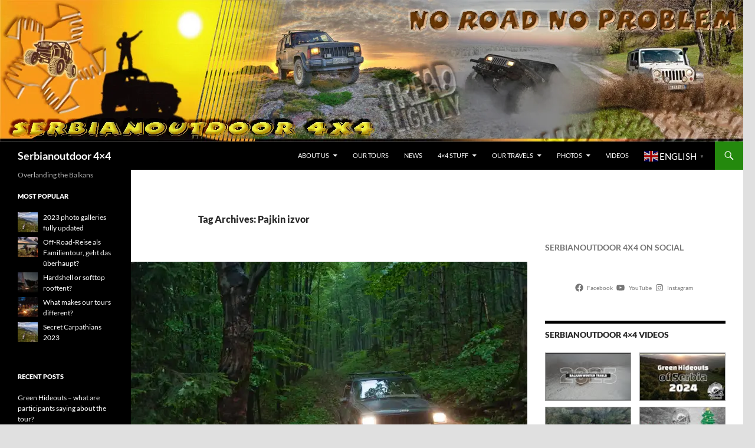

--- FILE ---
content_type: text/html; charset=UTF-8
request_url: https://4x4.serbianoutdoor.com/tag/pajkin-izvor/
body_size: 119768
content:
<!DOCTYPE html>
<!--[if IE 7]>
<html class="ie ie7" lang="en-US">
<![endif]-->
<!--[if IE 8]>
<html class="ie ie8" lang="en-US">
<![endif]-->
<!--[if !(IE 7) & !(IE 8)]><!-->
<html lang="en-US">
<!--<![endif]-->
<head>
	<meta charset="UTF-8">
	<meta name="viewport" content="width=device-width, initial-scale=1.0">
	<title>Pajkin izvor Archives - Serbianoutdoor 4x4</title>
	<link rel="profile" href="https://gmpg.org/xfn/11">
	<link rel="pingback" href="https://4x4.serbianoutdoor.com/xmlrpc.php">
	<!--[if lt IE 9]>
	<script src="https://4x4.serbianoutdoor.com/wp-content/themes/twentyfourteen/js/html5.js?ver=3.7.0"></script>
	<![endif]-->
	<meta name='robots' content='index, follow, max-image-preview:large, max-snippet:-1, max-video-preview:-1' />

	<!-- This site is optimized with the Yoast SEO plugin v26.3 - https://yoast.com/wordpress/plugins/seo/ -->
	<link rel="canonical" href="https://4x4.serbianoutdoor.com/tag/pajkin-izvor/" />
	<meta property="og:locale" content="en_US" />
	<meta property="og:type" content="article" />
	<meta property="og:title" content="Pajkin izvor Archives - Serbianoutdoor 4x4" />
	<meta property="og:url" content="https://4x4.serbianoutdoor.com/tag/pajkin-izvor/" />
	<meta property="og:site_name" content="Serbianoutdoor 4x4" />
	<meta name="twitter:card" content="summary_large_image" />
	<meta name="twitter:site" content="@Serb4x4nomad" />
	<script type="application/ld+json" class="yoast-schema-graph">{"@context":"https://schema.org","@graph":[{"@type":"CollectionPage","@id":"https://4x4.serbianoutdoor.com/tag/pajkin-izvor/","url":"https://4x4.serbianoutdoor.com/tag/pajkin-izvor/","name":"Pajkin izvor Archives - Serbianoutdoor 4x4","isPartOf":{"@id":"https://4x4.serbianoutdoor.com/#website"},"primaryImageOfPage":{"@id":"https://4x4.serbianoutdoor.com/tag/pajkin-izvor/#primaryimage"},"image":{"@id":"https://4x4.serbianoutdoor.com/tag/pajkin-izvor/#primaryimage"},"thumbnailUrl":"https://i0.wp.com/4x4.serbianoutdoor.com/wp-content/uploads/2014/12/DSC0207.jpg?fit=903%2C600&ssl=1","breadcrumb":{"@id":"https://4x4.serbianoutdoor.com/tag/pajkin-izvor/#breadcrumb"},"inLanguage":"en-US"},{"@type":"ImageObject","inLanguage":"en-US","@id":"https://4x4.serbianoutdoor.com/tag/pajkin-izvor/#primaryimage","url":"https://i0.wp.com/4x4.serbianoutdoor.com/wp-content/uploads/2014/12/DSC0207.jpg?fit=903%2C600&ssl=1","contentUrl":"https://i0.wp.com/4x4.serbianoutdoor.com/wp-content/uploads/2014/12/DSC0207.jpg?fit=903%2C600&ssl=1","width":903,"height":600},{"@type":"BreadcrumbList","@id":"https://4x4.serbianoutdoor.com/tag/pajkin-izvor/#breadcrumb","itemListElement":[{"@type":"ListItem","position":1,"name":"Home","item":"https://4x4.serbianoutdoor.com/"},{"@type":"ListItem","position":2,"name":"Pajkin izvor"}]},{"@type":"WebSite","@id":"https://4x4.serbianoutdoor.com/#website","url":"https://4x4.serbianoutdoor.com/","name":"Serbianoutdoor 4x4","description":"Overlanding the Balkans","publisher":{"@id":"https://4x4.serbianoutdoor.com/#organization"},"potentialAction":[{"@type":"SearchAction","target":{"@type":"EntryPoint","urlTemplate":"https://4x4.serbianoutdoor.com/?s={search_term_string}"},"query-input":{"@type":"PropertyValueSpecification","valueRequired":true,"valueName":"search_term_string"}}],"inLanguage":"en-US"},{"@type":"Organization","@id":"https://4x4.serbianoutdoor.com/#organization","name":"Serbianoutdoor 4x4","url":"https://4x4.serbianoutdoor.com/","logo":{"@type":"ImageObject","inLanguage":"en-US","@id":"https://4x4.serbianoutdoor.com/#/schema/logo/image/","url":"https://i1.wp.com/4x4.serbianoutdoor.com/wp-content/uploads/2017/01/sareni_resize.png?fit=641%2C600&ssl=1","contentUrl":"https://i1.wp.com/4x4.serbianoutdoor.com/wp-content/uploads/2017/01/sareni_resize.png?fit=641%2C600&ssl=1","width":641,"height":600,"caption":"Serbianoutdoor 4x4"},"image":{"@id":"https://4x4.serbianoutdoor.com/#/schema/logo/image/"},"sameAs":["https://www.facebook.com/serbianoutdoor4x4","https://x.com/Serb4x4nomad","https://www.youtube.com/channel/UCRz3KoUUcRJgaE7Of-mbo-A"]}]}</script>
	<!-- / Yoast SEO plugin. -->


<link rel='dns-prefetch' href='//secure.gravatar.com' />
<link rel='dns-prefetch' href='//stats.wp.com' />
<link rel='dns-prefetch' href='//v0.wordpress.com' />
<link rel='dns-prefetch' href='//jetpack.wordpress.com' />
<link rel='dns-prefetch' href='//s0.wp.com' />
<link rel='dns-prefetch' href='//public-api.wordpress.com' />
<link rel='dns-prefetch' href='//0.gravatar.com' />
<link rel='dns-prefetch' href='//1.gravatar.com' />
<link rel='dns-prefetch' href='//2.gravatar.com' />
<link rel='dns-prefetch' href='//widgets.wp.com' />
<link rel='preconnect' href='//c0.wp.com' />
<link rel='preconnect' href='//i0.wp.com' />
<link rel="alternate" type="application/rss+xml" title="Serbianoutdoor 4x4 &raquo; Feed" href="https://4x4.serbianoutdoor.com/feed/" />
<link rel="alternate" type="application/rss+xml" title="Serbianoutdoor 4x4 &raquo; Comments Feed" href="https://4x4.serbianoutdoor.com/comments/feed/" />
<link rel="alternate" type="text/calendar" title="Serbianoutdoor 4x4 &raquo; iCal Feed" href="https://4x4.serbianoutdoor.com/events/?ical=1" />
<link rel="alternate" type="application/rss+xml" title="Serbianoutdoor 4x4 &raquo; Pajkin izvor Tag Feed" href="https://4x4.serbianoutdoor.com/tag/pajkin-izvor/feed/" />
<style id='wp-img-auto-sizes-contain-inline-css'>
img:is([sizes=auto i],[sizes^="auto," i]){contain-intrinsic-size:3000px 1500px}
/*# sourceURL=wp-img-auto-sizes-contain-inline-css */
</style>
<link rel='stylesheet' id='twentyfourteen-jetpack-css' href='https://c0.wp.com/p/jetpack/15.4/modules/theme-tools/compat/twentyfourteen.css' media='all' />
<style id='wp-emoji-styles-inline-css'>

	img.wp-smiley, img.emoji {
		display: inline !important;
		border: none !important;
		box-shadow: none !important;
		height: 1em !important;
		width: 1em !important;
		margin: 0 0.07em !important;
		vertical-align: -0.1em !important;
		background: none !important;
		padding: 0 !important;
	}
/*# sourceURL=wp-emoji-styles-inline-css */
</style>
<link rel='stylesheet' id='wp-block-library-css' href='https://c0.wp.com/c/6.9/wp-includes/css/dist/block-library/style.min.css' media='all' />
<style id='wp-block-heading-inline-css'>
h1:where(.wp-block-heading).has-background,h2:where(.wp-block-heading).has-background,h3:where(.wp-block-heading).has-background,h4:where(.wp-block-heading).has-background,h5:where(.wp-block-heading).has-background,h6:where(.wp-block-heading).has-background{padding:1.25em 2.375em}h1.has-text-align-left[style*=writing-mode]:where([style*=vertical-lr]),h1.has-text-align-right[style*=writing-mode]:where([style*=vertical-rl]),h2.has-text-align-left[style*=writing-mode]:where([style*=vertical-lr]),h2.has-text-align-right[style*=writing-mode]:where([style*=vertical-rl]),h3.has-text-align-left[style*=writing-mode]:where([style*=vertical-lr]),h3.has-text-align-right[style*=writing-mode]:where([style*=vertical-rl]),h4.has-text-align-left[style*=writing-mode]:where([style*=vertical-lr]),h4.has-text-align-right[style*=writing-mode]:where([style*=vertical-rl]),h5.has-text-align-left[style*=writing-mode]:where([style*=vertical-lr]),h5.has-text-align-right[style*=writing-mode]:where([style*=vertical-rl]),h6.has-text-align-left[style*=writing-mode]:where([style*=vertical-lr]),h6.has-text-align-right[style*=writing-mode]:where([style*=vertical-rl]){rotate:180deg}
/*# sourceURL=https://c0.wp.com/c/6.9/wp-includes/blocks/heading/style.min.css */
</style>
<style id='wp-block-social-links-inline-css'>
.wp-block-social-links{background:none;box-sizing:border-box;margin-left:0;padding-left:0;padding-right:0;text-indent:0}.wp-block-social-links .wp-social-link a,.wp-block-social-links .wp-social-link a:hover{border-bottom:0;box-shadow:none;text-decoration:none}.wp-block-social-links .wp-social-link svg{height:1em;width:1em}.wp-block-social-links .wp-social-link span:not(.screen-reader-text){font-size:.65em;margin-left:.5em;margin-right:.5em}.wp-block-social-links.has-small-icon-size{font-size:16px}.wp-block-social-links,.wp-block-social-links.has-normal-icon-size{font-size:24px}.wp-block-social-links.has-large-icon-size{font-size:36px}.wp-block-social-links.has-huge-icon-size{font-size:48px}.wp-block-social-links.aligncenter{display:flex;justify-content:center}.wp-block-social-links.alignright{justify-content:flex-end}.wp-block-social-link{border-radius:9999px;display:block}@media not (prefers-reduced-motion){.wp-block-social-link{transition:transform .1s ease}}.wp-block-social-link{height:auto}.wp-block-social-link a{align-items:center;display:flex;line-height:0}.wp-block-social-link:hover{transform:scale(1.1)}.wp-block-social-links .wp-block-social-link.wp-social-link{display:inline-block;margin:0;padding:0}.wp-block-social-links .wp-block-social-link.wp-social-link .wp-block-social-link-anchor,.wp-block-social-links .wp-block-social-link.wp-social-link .wp-block-social-link-anchor svg,.wp-block-social-links .wp-block-social-link.wp-social-link .wp-block-social-link-anchor:active,.wp-block-social-links .wp-block-social-link.wp-social-link .wp-block-social-link-anchor:hover,.wp-block-social-links .wp-block-social-link.wp-social-link .wp-block-social-link-anchor:visited{color:currentColor;fill:currentColor}:where(.wp-block-social-links:not(.is-style-logos-only)) .wp-social-link{background-color:#f0f0f0;color:#444}:where(.wp-block-social-links:not(.is-style-logos-only)) .wp-social-link-amazon{background-color:#f90;color:#fff}:where(.wp-block-social-links:not(.is-style-logos-only)) .wp-social-link-bandcamp{background-color:#1ea0c3;color:#fff}:where(.wp-block-social-links:not(.is-style-logos-only)) .wp-social-link-behance{background-color:#0757fe;color:#fff}:where(.wp-block-social-links:not(.is-style-logos-only)) .wp-social-link-bluesky{background-color:#0a7aff;color:#fff}:where(.wp-block-social-links:not(.is-style-logos-only)) .wp-social-link-codepen{background-color:#1e1f26;color:#fff}:where(.wp-block-social-links:not(.is-style-logos-only)) .wp-social-link-deviantart{background-color:#02e49b;color:#fff}:where(.wp-block-social-links:not(.is-style-logos-only)) .wp-social-link-discord{background-color:#5865f2;color:#fff}:where(.wp-block-social-links:not(.is-style-logos-only)) .wp-social-link-dribbble{background-color:#e94c89;color:#fff}:where(.wp-block-social-links:not(.is-style-logos-only)) .wp-social-link-dropbox{background-color:#4280ff;color:#fff}:where(.wp-block-social-links:not(.is-style-logos-only)) .wp-social-link-etsy{background-color:#f45800;color:#fff}:where(.wp-block-social-links:not(.is-style-logos-only)) .wp-social-link-facebook{background-color:#0866ff;color:#fff}:where(.wp-block-social-links:not(.is-style-logos-only)) .wp-social-link-fivehundredpx{background-color:#000;color:#fff}:where(.wp-block-social-links:not(.is-style-logos-only)) .wp-social-link-flickr{background-color:#0461dd;color:#fff}:where(.wp-block-social-links:not(.is-style-logos-only)) .wp-social-link-foursquare{background-color:#e65678;color:#fff}:where(.wp-block-social-links:not(.is-style-logos-only)) .wp-social-link-github{background-color:#24292d;color:#fff}:where(.wp-block-social-links:not(.is-style-logos-only)) .wp-social-link-goodreads{background-color:#eceadd;color:#382110}:where(.wp-block-social-links:not(.is-style-logos-only)) .wp-social-link-google{background-color:#ea4434;color:#fff}:where(.wp-block-social-links:not(.is-style-logos-only)) .wp-social-link-gravatar{background-color:#1d4fc4;color:#fff}:where(.wp-block-social-links:not(.is-style-logos-only)) .wp-social-link-instagram{background-color:#f00075;color:#fff}:where(.wp-block-social-links:not(.is-style-logos-only)) .wp-social-link-lastfm{background-color:#e21b24;color:#fff}:where(.wp-block-social-links:not(.is-style-logos-only)) .wp-social-link-linkedin{background-color:#0d66c2;color:#fff}:where(.wp-block-social-links:not(.is-style-logos-only)) .wp-social-link-mastodon{background-color:#3288d4;color:#fff}:where(.wp-block-social-links:not(.is-style-logos-only)) .wp-social-link-medium{background-color:#000;color:#fff}:where(.wp-block-social-links:not(.is-style-logos-only)) .wp-social-link-meetup{background-color:#f6405f;color:#fff}:where(.wp-block-social-links:not(.is-style-logos-only)) .wp-social-link-patreon{background-color:#000;color:#fff}:where(.wp-block-social-links:not(.is-style-logos-only)) .wp-social-link-pinterest{background-color:#e60122;color:#fff}:where(.wp-block-social-links:not(.is-style-logos-only)) .wp-social-link-pocket{background-color:#ef4155;color:#fff}:where(.wp-block-social-links:not(.is-style-logos-only)) .wp-social-link-reddit{background-color:#ff4500;color:#fff}:where(.wp-block-social-links:not(.is-style-logos-only)) .wp-social-link-skype{background-color:#0478d7;color:#fff}:where(.wp-block-social-links:not(.is-style-logos-only)) .wp-social-link-snapchat{background-color:#fefc00;color:#fff;stroke:#000}:where(.wp-block-social-links:not(.is-style-logos-only)) .wp-social-link-soundcloud{background-color:#ff5600;color:#fff}:where(.wp-block-social-links:not(.is-style-logos-only)) .wp-social-link-spotify{background-color:#1bd760;color:#fff}:where(.wp-block-social-links:not(.is-style-logos-only)) .wp-social-link-telegram{background-color:#2aabee;color:#fff}:where(.wp-block-social-links:not(.is-style-logos-only)) .wp-social-link-threads{background-color:#000;color:#fff}:where(.wp-block-social-links:not(.is-style-logos-only)) .wp-social-link-tiktok{background-color:#000;color:#fff}:where(.wp-block-social-links:not(.is-style-logos-only)) .wp-social-link-tumblr{background-color:#011835;color:#fff}:where(.wp-block-social-links:not(.is-style-logos-only)) .wp-social-link-twitch{background-color:#6440a4;color:#fff}:where(.wp-block-social-links:not(.is-style-logos-only)) .wp-social-link-twitter{background-color:#1da1f2;color:#fff}:where(.wp-block-social-links:not(.is-style-logos-only)) .wp-social-link-vimeo{background-color:#1eb7ea;color:#fff}:where(.wp-block-social-links:not(.is-style-logos-only)) .wp-social-link-vk{background-color:#4680c2;color:#fff}:where(.wp-block-social-links:not(.is-style-logos-only)) .wp-social-link-wordpress{background-color:#3499cd;color:#fff}:where(.wp-block-social-links:not(.is-style-logos-only)) .wp-social-link-whatsapp{background-color:#25d366;color:#fff}:where(.wp-block-social-links:not(.is-style-logos-only)) .wp-social-link-x{background-color:#000;color:#fff}:where(.wp-block-social-links:not(.is-style-logos-only)) .wp-social-link-yelp{background-color:#d32422;color:#fff}:where(.wp-block-social-links:not(.is-style-logos-only)) .wp-social-link-youtube{background-color:red;color:#fff}:where(.wp-block-social-links.is-style-logos-only) .wp-social-link{background:none}:where(.wp-block-social-links.is-style-logos-only) .wp-social-link svg{height:1.25em;width:1.25em}:where(.wp-block-social-links.is-style-logos-only) .wp-social-link-amazon{color:#f90}:where(.wp-block-social-links.is-style-logos-only) .wp-social-link-bandcamp{color:#1ea0c3}:where(.wp-block-social-links.is-style-logos-only) .wp-social-link-behance{color:#0757fe}:where(.wp-block-social-links.is-style-logos-only) .wp-social-link-bluesky{color:#0a7aff}:where(.wp-block-social-links.is-style-logos-only) .wp-social-link-codepen{color:#1e1f26}:where(.wp-block-social-links.is-style-logos-only) .wp-social-link-deviantart{color:#02e49b}:where(.wp-block-social-links.is-style-logos-only) .wp-social-link-discord{color:#5865f2}:where(.wp-block-social-links.is-style-logos-only) .wp-social-link-dribbble{color:#e94c89}:where(.wp-block-social-links.is-style-logos-only) .wp-social-link-dropbox{color:#4280ff}:where(.wp-block-social-links.is-style-logos-only) .wp-social-link-etsy{color:#f45800}:where(.wp-block-social-links.is-style-logos-only) .wp-social-link-facebook{color:#0866ff}:where(.wp-block-social-links.is-style-logos-only) .wp-social-link-fivehundredpx{color:#000}:where(.wp-block-social-links.is-style-logos-only) .wp-social-link-flickr{color:#0461dd}:where(.wp-block-social-links.is-style-logos-only) .wp-social-link-foursquare{color:#e65678}:where(.wp-block-social-links.is-style-logos-only) .wp-social-link-github{color:#24292d}:where(.wp-block-social-links.is-style-logos-only) .wp-social-link-goodreads{color:#382110}:where(.wp-block-social-links.is-style-logos-only) .wp-social-link-google{color:#ea4434}:where(.wp-block-social-links.is-style-logos-only) .wp-social-link-gravatar{color:#1d4fc4}:where(.wp-block-social-links.is-style-logos-only) .wp-social-link-instagram{color:#f00075}:where(.wp-block-social-links.is-style-logos-only) .wp-social-link-lastfm{color:#e21b24}:where(.wp-block-social-links.is-style-logos-only) .wp-social-link-linkedin{color:#0d66c2}:where(.wp-block-social-links.is-style-logos-only) .wp-social-link-mastodon{color:#3288d4}:where(.wp-block-social-links.is-style-logos-only) .wp-social-link-medium{color:#000}:where(.wp-block-social-links.is-style-logos-only) .wp-social-link-meetup{color:#f6405f}:where(.wp-block-social-links.is-style-logos-only) .wp-social-link-patreon{color:#000}:where(.wp-block-social-links.is-style-logos-only) .wp-social-link-pinterest{color:#e60122}:where(.wp-block-social-links.is-style-logos-only) .wp-social-link-pocket{color:#ef4155}:where(.wp-block-social-links.is-style-logos-only) .wp-social-link-reddit{color:#ff4500}:where(.wp-block-social-links.is-style-logos-only) .wp-social-link-skype{color:#0478d7}:where(.wp-block-social-links.is-style-logos-only) .wp-social-link-snapchat{color:#fff;stroke:#000}:where(.wp-block-social-links.is-style-logos-only) .wp-social-link-soundcloud{color:#ff5600}:where(.wp-block-social-links.is-style-logos-only) .wp-social-link-spotify{color:#1bd760}:where(.wp-block-social-links.is-style-logos-only) .wp-social-link-telegram{color:#2aabee}:where(.wp-block-social-links.is-style-logos-only) .wp-social-link-threads{color:#000}:where(.wp-block-social-links.is-style-logos-only) .wp-social-link-tiktok{color:#000}:where(.wp-block-social-links.is-style-logos-only) .wp-social-link-tumblr{color:#011835}:where(.wp-block-social-links.is-style-logos-only) .wp-social-link-twitch{color:#6440a4}:where(.wp-block-social-links.is-style-logos-only) .wp-social-link-twitter{color:#1da1f2}:where(.wp-block-social-links.is-style-logos-only) .wp-social-link-vimeo{color:#1eb7ea}:where(.wp-block-social-links.is-style-logos-only) .wp-social-link-vk{color:#4680c2}:where(.wp-block-social-links.is-style-logos-only) .wp-social-link-whatsapp{color:#25d366}:where(.wp-block-social-links.is-style-logos-only) .wp-social-link-wordpress{color:#3499cd}:where(.wp-block-social-links.is-style-logos-only) .wp-social-link-x{color:#000}:where(.wp-block-social-links.is-style-logos-only) .wp-social-link-yelp{color:#d32422}:where(.wp-block-social-links.is-style-logos-only) .wp-social-link-youtube{color:red}.wp-block-social-links.is-style-pill-shape .wp-social-link{width:auto}:root :where(.wp-block-social-links .wp-social-link a){padding:.25em}:root :where(.wp-block-social-links.is-style-logos-only .wp-social-link a){padding:0}:root :where(.wp-block-social-links.is-style-pill-shape .wp-social-link a){padding-left:.6666666667em;padding-right:.6666666667em}.wp-block-social-links:not(.has-icon-color):not(.has-icon-background-color) .wp-social-link-snapchat .wp-block-social-link-label{color:#000}
/*# sourceURL=https://c0.wp.com/c/6.9/wp-includes/blocks/social-links/style.min.css */
</style>
<style id='global-styles-inline-css'>
:root{--wp--preset--aspect-ratio--square: 1;--wp--preset--aspect-ratio--4-3: 4/3;--wp--preset--aspect-ratio--3-4: 3/4;--wp--preset--aspect-ratio--3-2: 3/2;--wp--preset--aspect-ratio--2-3: 2/3;--wp--preset--aspect-ratio--16-9: 16/9;--wp--preset--aspect-ratio--9-16: 9/16;--wp--preset--color--black: #000;--wp--preset--color--cyan-bluish-gray: #abb8c3;--wp--preset--color--white: #fff;--wp--preset--color--pale-pink: #f78da7;--wp--preset--color--vivid-red: #cf2e2e;--wp--preset--color--luminous-vivid-orange: #ff6900;--wp--preset--color--luminous-vivid-amber: #fcb900;--wp--preset--color--light-green-cyan: #7bdcb5;--wp--preset--color--vivid-green-cyan: #00d084;--wp--preset--color--pale-cyan-blue: #8ed1fc;--wp--preset--color--vivid-cyan-blue: #0693e3;--wp--preset--color--vivid-purple: #9b51e0;--wp--preset--color--green: #24890d;--wp--preset--color--dark-gray: #2b2b2b;--wp--preset--color--medium-gray: #767676;--wp--preset--color--light-gray: #f5f5f5;--wp--preset--gradient--vivid-cyan-blue-to-vivid-purple: linear-gradient(135deg,rgb(6,147,227) 0%,rgb(155,81,224) 100%);--wp--preset--gradient--light-green-cyan-to-vivid-green-cyan: linear-gradient(135deg,rgb(122,220,180) 0%,rgb(0,208,130) 100%);--wp--preset--gradient--luminous-vivid-amber-to-luminous-vivid-orange: linear-gradient(135deg,rgb(252,185,0) 0%,rgb(255,105,0) 100%);--wp--preset--gradient--luminous-vivid-orange-to-vivid-red: linear-gradient(135deg,rgb(255,105,0) 0%,rgb(207,46,46) 100%);--wp--preset--gradient--very-light-gray-to-cyan-bluish-gray: linear-gradient(135deg,rgb(238,238,238) 0%,rgb(169,184,195) 100%);--wp--preset--gradient--cool-to-warm-spectrum: linear-gradient(135deg,rgb(74,234,220) 0%,rgb(151,120,209) 20%,rgb(207,42,186) 40%,rgb(238,44,130) 60%,rgb(251,105,98) 80%,rgb(254,248,76) 100%);--wp--preset--gradient--blush-light-purple: linear-gradient(135deg,rgb(255,206,236) 0%,rgb(152,150,240) 100%);--wp--preset--gradient--blush-bordeaux: linear-gradient(135deg,rgb(254,205,165) 0%,rgb(254,45,45) 50%,rgb(107,0,62) 100%);--wp--preset--gradient--luminous-dusk: linear-gradient(135deg,rgb(255,203,112) 0%,rgb(199,81,192) 50%,rgb(65,88,208) 100%);--wp--preset--gradient--pale-ocean: linear-gradient(135deg,rgb(255,245,203) 0%,rgb(182,227,212) 50%,rgb(51,167,181) 100%);--wp--preset--gradient--electric-grass: linear-gradient(135deg,rgb(202,248,128) 0%,rgb(113,206,126) 100%);--wp--preset--gradient--midnight: linear-gradient(135deg,rgb(2,3,129) 0%,rgb(40,116,252) 100%);--wp--preset--font-size--small: 13px;--wp--preset--font-size--medium: 20px;--wp--preset--font-size--large: 36px;--wp--preset--font-size--x-large: 42px;--wp--preset--spacing--20: 0.44rem;--wp--preset--spacing--30: 0.67rem;--wp--preset--spacing--40: 1rem;--wp--preset--spacing--50: 1.5rem;--wp--preset--spacing--60: 2.25rem;--wp--preset--spacing--70: 3.38rem;--wp--preset--spacing--80: 5.06rem;--wp--preset--shadow--natural: 6px 6px 9px rgba(0, 0, 0, 0.2);--wp--preset--shadow--deep: 12px 12px 50px rgba(0, 0, 0, 0.4);--wp--preset--shadow--sharp: 6px 6px 0px rgba(0, 0, 0, 0.2);--wp--preset--shadow--outlined: 6px 6px 0px -3px rgb(255, 255, 255), 6px 6px rgb(0, 0, 0);--wp--preset--shadow--crisp: 6px 6px 0px rgb(0, 0, 0);}:where(.is-layout-flex){gap: 0.5em;}:where(.is-layout-grid){gap: 0.5em;}body .is-layout-flex{display: flex;}.is-layout-flex{flex-wrap: wrap;align-items: center;}.is-layout-flex > :is(*, div){margin: 0;}body .is-layout-grid{display: grid;}.is-layout-grid > :is(*, div){margin: 0;}:where(.wp-block-columns.is-layout-flex){gap: 2em;}:where(.wp-block-columns.is-layout-grid){gap: 2em;}:where(.wp-block-post-template.is-layout-flex){gap: 1.25em;}:where(.wp-block-post-template.is-layout-grid){gap: 1.25em;}.has-black-color{color: var(--wp--preset--color--black) !important;}.has-cyan-bluish-gray-color{color: var(--wp--preset--color--cyan-bluish-gray) !important;}.has-white-color{color: var(--wp--preset--color--white) !important;}.has-pale-pink-color{color: var(--wp--preset--color--pale-pink) !important;}.has-vivid-red-color{color: var(--wp--preset--color--vivid-red) !important;}.has-luminous-vivid-orange-color{color: var(--wp--preset--color--luminous-vivid-orange) !important;}.has-luminous-vivid-amber-color{color: var(--wp--preset--color--luminous-vivid-amber) !important;}.has-light-green-cyan-color{color: var(--wp--preset--color--light-green-cyan) !important;}.has-vivid-green-cyan-color{color: var(--wp--preset--color--vivid-green-cyan) !important;}.has-pale-cyan-blue-color{color: var(--wp--preset--color--pale-cyan-blue) !important;}.has-vivid-cyan-blue-color{color: var(--wp--preset--color--vivid-cyan-blue) !important;}.has-vivid-purple-color{color: var(--wp--preset--color--vivid-purple) !important;}.has-black-background-color{background-color: var(--wp--preset--color--black) !important;}.has-cyan-bluish-gray-background-color{background-color: var(--wp--preset--color--cyan-bluish-gray) !important;}.has-white-background-color{background-color: var(--wp--preset--color--white) !important;}.has-pale-pink-background-color{background-color: var(--wp--preset--color--pale-pink) !important;}.has-vivid-red-background-color{background-color: var(--wp--preset--color--vivid-red) !important;}.has-luminous-vivid-orange-background-color{background-color: var(--wp--preset--color--luminous-vivid-orange) !important;}.has-luminous-vivid-amber-background-color{background-color: var(--wp--preset--color--luminous-vivid-amber) !important;}.has-light-green-cyan-background-color{background-color: var(--wp--preset--color--light-green-cyan) !important;}.has-vivid-green-cyan-background-color{background-color: var(--wp--preset--color--vivid-green-cyan) !important;}.has-pale-cyan-blue-background-color{background-color: var(--wp--preset--color--pale-cyan-blue) !important;}.has-vivid-cyan-blue-background-color{background-color: var(--wp--preset--color--vivid-cyan-blue) !important;}.has-vivid-purple-background-color{background-color: var(--wp--preset--color--vivid-purple) !important;}.has-black-border-color{border-color: var(--wp--preset--color--black) !important;}.has-cyan-bluish-gray-border-color{border-color: var(--wp--preset--color--cyan-bluish-gray) !important;}.has-white-border-color{border-color: var(--wp--preset--color--white) !important;}.has-pale-pink-border-color{border-color: var(--wp--preset--color--pale-pink) !important;}.has-vivid-red-border-color{border-color: var(--wp--preset--color--vivid-red) !important;}.has-luminous-vivid-orange-border-color{border-color: var(--wp--preset--color--luminous-vivid-orange) !important;}.has-luminous-vivid-amber-border-color{border-color: var(--wp--preset--color--luminous-vivid-amber) !important;}.has-light-green-cyan-border-color{border-color: var(--wp--preset--color--light-green-cyan) !important;}.has-vivid-green-cyan-border-color{border-color: var(--wp--preset--color--vivid-green-cyan) !important;}.has-pale-cyan-blue-border-color{border-color: var(--wp--preset--color--pale-cyan-blue) !important;}.has-vivid-cyan-blue-border-color{border-color: var(--wp--preset--color--vivid-cyan-blue) !important;}.has-vivid-purple-border-color{border-color: var(--wp--preset--color--vivid-purple) !important;}.has-vivid-cyan-blue-to-vivid-purple-gradient-background{background: var(--wp--preset--gradient--vivid-cyan-blue-to-vivid-purple) !important;}.has-light-green-cyan-to-vivid-green-cyan-gradient-background{background: var(--wp--preset--gradient--light-green-cyan-to-vivid-green-cyan) !important;}.has-luminous-vivid-amber-to-luminous-vivid-orange-gradient-background{background: var(--wp--preset--gradient--luminous-vivid-amber-to-luminous-vivid-orange) !important;}.has-luminous-vivid-orange-to-vivid-red-gradient-background{background: var(--wp--preset--gradient--luminous-vivid-orange-to-vivid-red) !important;}.has-very-light-gray-to-cyan-bluish-gray-gradient-background{background: var(--wp--preset--gradient--very-light-gray-to-cyan-bluish-gray) !important;}.has-cool-to-warm-spectrum-gradient-background{background: var(--wp--preset--gradient--cool-to-warm-spectrum) !important;}.has-blush-light-purple-gradient-background{background: var(--wp--preset--gradient--blush-light-purple) !important;}.has-blush-bordeaux-gradient-background{background: var(--wp--preset--gradient--blush-bordeaux) !important;}.has-luminous-dusk-gradient-background{background: var(--wp--preset--gradient--luminous-dusk) !important;}.has-pale-ocean-gradient-background{background: var(--wp--preset--gradient--pale-ocean) !important;}.has-electric-grass-gradient-background{background: var(--wp--preset--gradient--electric-grass) !important;}.has-midnight-gradient-background{background: var(--wp--preset--gradient--midnight) !important;}.has-small-font-size{font-size: var(--wp--preset--font-size--small) !important;}.has-medium-font-size{font-size: var(--wp--preset--font-size--medium) !important;}.has-large-font-size{font-size: var(--wp--preset--font-size--large) !important;}.has-x-large-font-size{font-size: var(--wp--preset--font-size--x-large) !important;}
/*# sourceURL=global-styles-inline-css */
</style>
<style id='core-block-supports-inline-css'>
.wp-container-core-social-links-is-layout-16018d1d{justify-content:center;}
/*# sourceURL=core-block-supports-inline-css */
</style>

<style id='classic-theme-styles-inline-css'>
/*! This file is auto-generated */
.wp-block-button__link{color:#fff;background-color:#32373c;border-radius:9999px;box-shadow:none;text-decoration:none;padding:calc(.667em + 2px) calc(1.333em + 2px);font-size:1.125em}.wp-block-file__button{background:#32373c;color:#fff;text-decoration:none}
/*# sourceURL=/wp-includes/css/classic-themes.min.css */
</style>
<link rel='stylesheet' id='flxmap-css' href='https://4x4.serbianoutdoor.com/wp-content/plugins/wp-flexible-map/static/css/styles.css?ver=1.19.0' media='all' />
<link rel='stylesheet' id='twentyfourteen-lato-css' href='https://4x4.serbianoutdoor.com/wp-content/themes/twentyfourteen/fonts/font-lato.css?ver=20230328' media='all' />
<link rel='stylesheet' id='genericons-css' href='https://c0.wp.com/p/jetpack/15.4/_inc/genericons/genericons/genericons.css' media='all' />
<link rel='stylesheet' id='twentyfourteen-style-css' href='https://4x4.serbianoutdoor.com/wp-content/themes/twentyfourteen/style.css?ver=20250715' media='all' />
<link rel='stylesheet' id='twentyfourteen-block-style-css' href='https://4x4.serbianoutdoor.com/wp-content/themes/twentyfourteen/css/blocks.css?ver=20250715' media='all' />
<link rel='stylesheet' id='youtube-channel-gallery-css' href='https://4x4.serbianoutdoor.com/wp-content/plugins/youtube-channel-gallery/styles.css?ver=6.9' media='all' />
<link rel='stylesheet' id='jquery.magnific-popup-css' href='https://4x4.serbianoutdoor.com/wp-content/plugins/youtube-channel-gallery/magnific-popup.css?ver=6.9' media='all' />
<link rel='stylesheet' id='fancybox-css' href='https://4x4.serbianoutdoor.com/wp-content/plugins/easy-fancybox/fancybox/1.5.4/jquery.fancybox.min.css?ver=6.9' media='screen' />
<style id='fancybox-inline-css'>
#fancybox-overlay{background-attachment:fixed;background-image:url("https://4x4.serbianoutdoor.com/wp-content/plugins/easy-fancybox/images/light-mask.png");background-position:center;background-repeat:no-repeat;background-size:100% 100%}#fancybox-content{border-color:#fff;}
/*# sourceURL=fancybox-inline-css */
</style>
<link rel='stylesheet' id='open-sans-css' href='https://fonts.googleapis.com/css?family=Open+Sans%3A300italic%2C400italic%2C600italic%2C300%2C400%2C600&#038;subset=latin%2Clatin-ext&#038;display=fallback&#038;ver=6.9' media='all' />
<link rel='stylesheet' id='jetpack_likes-css' href='https://c0.wp.com/p/jetpack/15.4/modules/likes/style.css' media='all' />
<link rel='stylesheet' id='sharedaddy-css' href='https://c0.wp.com/p/jetpack/15.4/modules/sharedaddy/sharing.css' media='all' />
<link rel='stylesheet' id='social-logos-css' href='https://c0.wp.com/p/jetpack/15.4/_inc/social-logos/social-logos.min.css' media='all' />
<script src="https://c0.wp.com/c/6.9/wp-includes/js/jquery/jquery.min.js" id="jquery-core-js"></script>
<script src="https://c0.wp.com/c/6.9/wp-includes/js/jquery/jquery-migrate.min.js" id="jquery-migrate-js"></script>
<script src="https://4x4.serbianoutdoor.com/wp-content/themes/twentyfourteen/js/functions.js?ver=20230526" id="twentyfourteen-script-js" defer data-wp-strategy="defer"></script>
<link rel="https://api.w.org/" href="https://4x4.serbianoutdoor.com/wp-json/" /><link rel="alternate" title="JSON" type="application/json" href="https://4x4.serbianoutdoor.com/wp-json/wp/v2/tags/862" /><link rel="EditURI" type="application/rsd+xml" title="RSD" href="https://4x4.serbianoutdoor.com/xmlrpc.php?rsd" />
<meta name="generator" content="WordPress 6.9" />

<!-- This site is using AdRotate v5.16 to display their advertisements - https://ajdg.solutions/ -->
<!-- AdRotate CSS -->
<style type="text/css" media="screen">
	.g { margin:0px; padding:0px; overflow:hidden; line-height:1; zoom:1; }
	.g img { height:auto; }
	.g-col { position:relative; float:left; }
	.g-col:first-child { margin-left: 0; }
	.g-col:last-child { margin-right: 0; }
	@media only screen and (max-width: 480px) {
		.g-col, .g-dyn, .g-single { width:100%; margin-left:0; margin-right:0; }
	}
</style>
<!-- /AdRotate CSS -->

 <style> #h5vpQuickPlayer { width: 100%; max-width: 100%; margin: 0 auto; } </style> <meta name="tec-api-version" content="v1"><meta name="tec-api-origin" content="https://4x4.serbianoutdoor.com"><link rel="alternate" href="https://4x4.serbianoutdoor.com/wp-json/tribe/events/v1/events/?tags=pajkin-izvor" />	<style>img#wpstats{display:none}</style>
		<style id="custom-background-css">
body.custom-background { background-color: #e0e0e0; }
</style>
	<link rel="icon" href="https://i0.wp.com/4x4.serbianoutdoor.com/wp-content/uploads/2017/01/cropped-sareni_resize.png?fit=32%2C32&#038;ssl=1" sizes="32x32" />
<link rel="icon" href="https://i0.wp.com/4x4.serbianoutdoor.com/wp-content/uploads/2017/01/cropped-sareni_resize.png?fit=192%2C192&#038;ssl=1" sizes="192x192" />
<link rel="apple-touch-icon" href="https://i0.wp.com/4x4.serbianoutdoor.com/wp-content/uploads/2017/01/cropped-sareni_resize.png?fit=180%2C180&#038;ssl=1" />
<meta name="msapplication-TileImage" content="https://i0.wp.com/4x4.serbianoutdoor.com/wp-content/uploads/2017/01/cropped-sareni_resize.png?fit=270%2C270&#038;ssl=1" />
<style id='jetpack-block-mailchimp-inline-css'>
.wp-block-jetpack-mailchimp.is-processing form{display:none}.wp-block-jetpack-mailchimp .wp-block-jetpack-button,.wp-block-jetpack-mailchimp p{margin-bottom:1em}.wp-block-jetpack-mailchimp .wp-block-jetpack-button.aligncenter,.wp-block-jetpack-mailchimp .wp-block-jetpack-button.alignleft,.wp-block-jetpack-mailchimp .wp-block-jetpack-button.alignright,.wp-block-jetpack-mailchimp p.aligncenter,.wp-block-jetpack-mailchimp p.alignleft,.wp-block-jetpack-mailchimp p.alignright{display:block}.wp-block-jetpack-mailchimp .wp-block-jetpack-button.aligncenter,.wp-block-jetpack-mailchimp p.aligncenter{margin-left:auto;margin-right:auto}.wp-block-jetpack-mailchimp .wp-block-jetpack-button.alignleft,.wp-block-jetpack-mailchimp p.alignleft{margin-right:auto}.wp-block-jetpack-mailchimp .wp-block-jetpack-button.alignright,.wp-block-jetpack-mailchimp p.alignright{margin-left:auto}.wp-block-jetpack-mailchimp input{box-sizing:border-box;width:100%}.wp-block-jetpack-mailchimp .error,.wp-block-jetpack-mailchimp .error:focus{outline:1px;outline-color:#d63638;outline-offset:-2px;outline-style:auto}.wp-block-jetpack-mailchimp .wp-block-jetpack-mailchimp_notification{display:none;margin-bottom:1.5em;padding:.75em}.wp-block-jetpack-mailchimp .wp-block-jetpack-mailchimp_notification.is-visible{display:block}.wp-block-jetpack-mailchimp .wp-block-jetpack-mailchimp_notification.wp-block-jetpack-mailchimp_error{background-color:#d63638;color:#fff}.wp-block-jetpack-mailchimp .wp-block-jetpack-mailchimp_notification.wp-block-jetpack-mailchimp_processing{background-color:rgba(0,0,0,.025)}.wp-block-jetpack-mailchimp .wp-block-jetpack-mailchimp_notification.wp-block-jetpack-mailchimp_success{background-color:#008a20;color:#fff}.wp-block-jetpack-mailchimp .wp-block-jetpack-mailchimp_notification.wp-block-jetpack-mailchimp__is-amp{display:block}.wp-block-jetpack-mailchimp form.amp-form-submit-error>p,.wp-block-jetpack-mailchimp form.amp-form-submit-success>p,.wp-block-jetpack-mailchimp form.amp-form-submitting>p{display:none}
/*# sourceURL=https://4x4.serbianoutdoor.com/wp-content/plugins/jetpack/_inc/blocks/mailchimp/view.css?minify=false */
</style>
<link rel='stylesheet' id='jetpack-top-posts-widget-css' href='https://c0.wp.com/p/jetpack/15.4/modules/widgets/top-posts/style.css' media='all' />
</head>

<body class="archive tag tag-pajkin-izvor tag-862 custom-background wp-embed-responsive wp-theme-twentyfourteen tribe-no-js page-template-twenty-fourteen group-blog header-image list-view">
<a class="screen-reader-text skip-link" href="#content">
	Skip to content</a>
<div id="page" class="hfeed site">
			<div id="site-header">
		<a href="https://4x4.serbianoutdoor.com/" rel="home" >
			<img src="https://4x4.serbianoutdoor.com/wp-content/uploads/2015/04/serbianoutdoor4x4_banner.jpg" width="1260" height="240" alt="Serbianoutdoor 4&#215;4" srcset="https://i0.wp.com/4x4.serbianoutdoor.com/wp-content/uploads/2015/04/serbianoutdoor4x4_banner.jpg?w=1260&amp;ssl=1 1260w, https://i0.wp.com/4x4.serbianoutdoor.com/wp-content/uploads/2015/04/serbianoutdoor4x4_banner.jpg?resize=300%2C57&amp;ssl=1 300w, https://i0.wp.com/4x4.serbianoutdoor.com/wp-content/uploads/2015/04/serbianoutdoor4x4_banner.jpg?resize=1024%2C195&amp;ssl=1 1024w, https://i0.wp.com/4x4.serbianoutdoor.com/wp-content/uploads/2015/04/serbianoutdoor4x4_banner.jpg?w=948&amp;ssl=1 948w" sizes="(max-width: 1260px) 100vw, 1260px" decoding="async" fetchpriority="high" />		</a>
	</div>
	
	<header id="masthead" class="site-header">
		<div class="header-main">
			<h1 class="site-title"><a href="https://4x4.serbianoutdoor.com/" rel="home" >Serbianoutdoor 4&#215;4</a></h1>

			<div class="search-toggle">
				<a href="#search-container" class="screen-reader-text" aria-expanded="false" aria-controls="search-container">
					Search				</a>
			</div>

			<nav id="primary-navigation" class="site-navigation primary-navigation">
				<button class="menu-toggle">Primary Menu</button>
				<div class="menu-glavni-meni-container"><ul id="primary-menu" class="nav-menu"><li id="menu-item-4818" class="menu-item menu-item-type-custom menu-item-object-custom menu-item-has-children menu-item-4818"><a href="#" title="Info about what we do, and may be important to you">About us</a>
<ul class="sub-menu">
	<li id="menu-item-13568" class="menu-item menu-item-type-post_type menu-item-object-post menu-item-13568"><a href="https://4x4.serbianoutdoor.com/2015/11/sharing-our-dreams/" title="A few words about our philosophy of offroad travel">Sharing our 4×4 dreams</a></li>
	<li id="menu-item-10898" class="menu-item menu-item-type-custom menu-item-object-custom menu-item-10898"><a href="http://dreamscape-overland.com/" title="The most comprehensive offroad / overlanding expeditions in Europe">Dreamscape Overland</a></li>
	<li id="menu-item-17519" class="menu-item menu-item-type-custom menu-item-object-custom menu-item-17519"><a href="http://dreamscape-overland.com/our-customers-about-us/" title="What do the people who have already travelled with us have to say?">Our customers about us</a></li>
	<li id="menu-item-13136" class="menu-item menu-item-type-post_type menu-item-object-post menu-item-13136"><a href="https://4x4.serbianoutdoor.com/2015/09/offroading-in-serbia/" title="Get rid of your prejudice about travelling to Serbia">Offroading in Serbia – how safe is it?</a></li>
	<li id="menu-item-27313" class="menu-item menu-item-type-post_type menu-item-object-post menu-item-27313"><a href="https://4x4.serbianoutdoor.com/2015/03/offroading-truth-and-myth/" title="Offroading and nature &#8211; between truth and myth">Offroading and nature</a></li>
	<li id="menu-item-26518" class="menu-item menu-item-type-post_type menu-item-object-page menu-item-26518"><a href="https://4x4.serbianoutdoor.com/the-overlanding-dream/" title="A little something extra about this site and it&#8217;s purpose">The overlanding dream</a></li>
	<li id="menu-item-29952" class="menu-item menu-item-type-post_type menu-item-object-page menu-item-29952"><a href="https://4x4.serbianoutdoor.com/contact/" title="Get in touch!">Contact</a></li>
</ul>
</li>
<li id="menu-item-7668" class="menu-item menu-item-type-custom menu-item-object-custom menu-item-7668"><a href="https://dreamscape-overland.com" title="Tours created by Serbianoutdoor 4&#215;4 and organized by Dreamscape Overland">Our tours</a></li>
<li id="menu-item-4819" class="menu-item menu-item-type-taxonomy menu-item-object-category menu-item-4819"><a href="https://4x4.serbianoutdoor.com/category/news/" title="Šta je novo na sajtu i u 4&#215;4 svetu / Our own and other 4&#215;4 news">News</a></li>
<li id="menu-item-13114" class="menu-item menu-item-type-custom menu-item-object-custom menu-item-has-children menu-item-13114"><a href="http://#" title="Various aspects of the 4&#215;4 world">4&#215;4 stuff</a>
<ul class="sub-menu">
	<li id="menu-item-4820" class="menu-item menu-item-type-taxonomy menu-item-object-category menu-item-4820"><a href="https://4x4.serbianoutdoor.com/category/equipment/" title="Texts about offroading equipment">4&#215;4 technical</a></li>
	<li id="menu-item-4826" class="menu-item menu-item-type-taxonomy menu-item-object-category menu-item-4826"><a href="https://4x4.serbianoutdoor.com/category/philosophy/" title="Tekstovi vezani za ekologiju i ekološke aspekte vožnje terenaca po prirodi / Ecology aspects of 4&#215;4 vehicle use in the wild">4&#215;4 philosophy</a></li>
	<li id="menu-item-4828" class="menu-item menu-item-type-custom menu-item-object-custom menu-item-4828"><a href="http://4x4.serbianoutdoor.com/2013/08/top-camping-spots/" title="Discover some of our well kept secrets!">Top camping spots of Eastern Serbia</a></li>
</ul>
</li>
<li id="menu-item-4813" class="menu-item menu-item-type-custom menu-item-object-custom menu-item-has-children menu-item-4813"><a href="#" title="Reports and travelogues from our journeys">Our travels</a>
<ul class="sub-menu">
	<li id="menu-item-4815" class="menu-item menu-item-type-taxonomy menu-item-object-category menu-item-4815"><a href="https://4x4.serbianoutdoor.com/category/reports/" title="Reports from our offroad adventures / Izveštaji sa naših offroad avantura">Reports</a></li>
	<li id="menu-item-4816" class="menu-item menu-item-type-taxonomy menu-item-object-category menu-item-4816"><a href="https://4x4.serbianoutdoor.com/category/travelogues/" title="A deeper insight into the travels, with a personal touch / Priče sa naših 4&#215;4 avantura &#8211; lični pečat, mnogo više od pukog izveštaja">Travelogues</a></li>
</ul>
</li>
<li id="menu-item-4847" class="menu-item menu-item-type-post_type menu-item-object-page menu-item-has-children menu-item-4847"><a href="https://4x4.serbianoutdoor.com/foto-album/" title="Photos from our 4&#215;4 adventures / fotografije sa naših 4&#215;4 avantura">Photos</a>
<ul class="sub-menu">
	<li id="menu-item-48644" class="menu-item menu-item-type-custom menu-item-object-custom menu-item-has-children menu-item-48644"><a href="#">2023</a>
	<ul class="sub-menu">
		<li id="menu-item-48643" class="menu-item menu-item-type-post_type menu-item-object-page menu-item-48643"><a href="https://4x4.serbianoutdoor.com/foto-album/balkans-snow-trails-2023/">Balkans Snow Trails 2023</a></li>
		<li id="menu-item-48642" class="menu-item menu-item-type-post_type menu-item-object-page menu-item-48642"><a href="https://4x4.serbianoutdoor.com/foto-album/spring-awakening-of-western-serbia-2023/">Spring awakening of western Serbia 2023</a></li>
		<li id="menu-item-48641" class="menu-item menu-item-type-post_type menu-item-object-page menu-item-48641"><a href="https://4x4.serbianoutdoor.com/foto-album/green-hideouts-of-serbia-2023/">Green Hideouts of Serbia 2023</a></li>
		<li id="menu-item-54313" class="menu-item menu-item-type-post_type menu-item-object-page menu-item-54313"><a href="https://4x4.serbianoutdoor.com/ancient-trails-2023/">Ancient Trails 2023</a></li>
		<li id="menu-item-54317" class="menu-item menu-item-type-post_type menu-item-object-page menu-item-54317"><a href="https://4x4.serbianoutdoor.com/foto-album/secret-carpathians-2023/">Secret Carpathians 2023</a></li>
		<li id="menu-item-54316" class="menu-item menu-item-type-post_type menu-item-object-page menu-item-54316"><a href="https://4x4.serbianoutdoor.com/foto-album/montenegro-highlands-2023/">Montenegro Highlands 2023</a></li>
		<li id="menu-item-54315" class="menu-item menu-item-type-post_type menu-item-object-page menu-item-54315"><a href="https://4x4.serbianoutdoor.com/foto-album/rhodopean-quest-2023-2/">Rhodopean Quest 2023</a></li>
		<li id="menu-item-54314" class="menu-item menu-item-type-post_type menu-item-object-page menu-item-54314"><a href="https://4x4.serbianoutdoor.com/foto-album/trails-of-gods-2023-2/">Trails of Gods 2023</a></li>
	</ul>
</li>
	<li id="menu-item-40268" class="menu-item menu-item-type-custom menu-item-object-custom menu-item-has-children menu-item-40268"><a href="#">2022</a>
	<ul class="sub-menu">
		<li id="menu-item-40269" class="menu-item menu-item-type-post_type menu-item-object-page menu-item-40269"><a href="https://4x4.serbianoutdoor.com/foto-album/balkans-snow-trails-2022/" title="Images from the Balkans Snow Trails 2022 tour">Balkans Snow Trails 2022</a></li>
		<li id="menu-item-41468" class="menu-item menu-item-type-post_type menu-item-object-page menu-item-41468"><a href="https://4x4.serbianoutdoor.com/foto-album/homolje-gold-rush-2022/" title="Images from the two Homolje Gold Rush 2022 tours">Homolje Gold Rush 2022</a></li>
		<li id="menu-item-43056" class="menu-item menu-item-type-post_type menu-item-object-page menu-item-43056"><a href="https://4x4.serbianoutdoor.com/foto-album/ancient-trails-2022/" title="Images from the Ancient Trails 2022 tour">Ancient Trails 2022</a></li>
		<li id="menu-item-43249" class="menu-item menu-item-type-post_type menu-item-object-page menu-item-43249"><a href="https://4x4.serbianoutdoor.com/foto-album/montenegro-highlands-2022/" title="Images from the Montenegro Highlands 2022 tour">Montenegro Highlands 2022</a></li>
	</ul>
</li>
	<li id="menu-item-39345" class="menu-item menu-item-type-custom menu-item-object-custom menu-item-has-children menu-item-39345"><a href="#">2019-2021</a>
	<ul class="sub-menu">
		<li id="menu-item-32217" class="menu-item menu-item-type-post_type menu-item-object-page menu-item-32217"><a href="https://4x4.serbianoutdoor.com/foto-album/secret-carpathians-2019/" title="Images from the Secret Carpathians 2019 tour">Secret Carpathians 2019</a></li>
		<li id="menu-item-31998" class="menu-item menu-item-type-post_type menu-item-object-page menu-item-31998"><a href="https://4x4.serbianoutdoor.com/foto-album/ancient-trails-2019/" title="Images from the Ancient Trails 2019 tour">Ancient Trails 2019</a></li>
		<li id="menu-item-31160" class="menu-item menu-item-type-post_type menu-item-object-page menu-item-31160"><a href="https://4x4.serbianoutdoor.com/foto-album/homolje-gold-rush-2019/" title="Images from the Homolje Gold Rush 2019 tour">Homolje Gold Rush 2019</a></li>
		<li id="menu-item-39346" class="menu-item menu-item-type-post_type menu-item-object-page menu-item-39346"><a href="https://4x4.serbianoutdoor.com/foto-album/albanian-wild-tracks-2021/" title="Images from the Albanian Wild Tracks 2021 tour">Albanian Wild Tracks 2021</a></li>
		<li id="menu-item-39545" class="menu-item menu-item-type-post_type menu-item-object-page menu-item-39545"><a href="https://4x4.serbianoutdoor.com/foto-album/montenegro-highlands-2021/" title="Images from the Montenegro Highlands 2021 tour">Montenegro Highlands 2021</a></li>
		<li id="menu-item-39659" class="menu-item menu-item-type-post_type menu-item-object-page menu-item-39659"><a href="https://4x4.serbianoutdoor.com/foto-album/rhodopean-quest-2021/" title="Images from the Rhodopean Quest 2021 tour">Rhodopean Quest 2021</a></li>
		<li id="menu-item-39987" class="menu-item menu-item-type-post_type menu-item-object-page menu-item-39987"><a href="https://4x4.serbianoutdoor.com/foto-album/secret-carpathians-2021/" title="Images from the Secret Carpathians tours (3) in 2021">Secret Carpathians 2021</a></li>
	</ul>
</li>
	<li id="menu-item-27651" class="menu-item menu-item-type-custom menu-item-object-custom menu-item-has-children menu-item-27651"><a href="#">2018</a>
	<ul class="sub-menu">
		<li id="menu-item-30511" class="menu-item menu-item-type-post_type menu-item-object-page menu-item-30511"><a href="https://4x4.serbianoutdoor.com/foto-album/balkans-wild-tracks-2018/" title="Images from two Balkans Wild Tracks 2018 tours">Balkans Wild Tracks 2018 (2 tours)</a></li>
		<li id="menu-item-30147" class="menu-item menu-item-type-post_type menu-item-object-page menu-item-30147"><a href="https://4x4.serbianoutdoor.com/foto-album/montenegro-highlands-2018/" title="Images from two tours of Montenegro and northern Albania in 2018">Montenegro Highlands 2018</a></li>
		<li id="menu-item-29719" class="menu-item menu-item-type-post_type menu-item-object-page menu-item-29719"><a href="https://4x4.serbianoutdoor.com/foto-album/secret-carpathians-2018-3-tours/" title="Images from three tours &#8211; July, September and October">Secret Carpathians 2018 (3 tours)</a></li>
		<li id="menu-item-29369" class="menu-item menu-item-type-post_type menu-item-object-page menu-item-29369"><a href="https://4x4.serbianoutdoor.com/foto-album/strongbol-2018/" title="2018 tour of the Strongbol team">Strongbol 2018</a></li>
		<li id="menu-item-29032" class="menu-item menu-item-type-post_type menu-item-object-page menu-item-29032"><a href="https://4x4.serbianoutdoor.com/foto-album/sc-2018-spring/" title="The first from our 2018 Secret Carpathians tour (eastern Serbia)">Secret Carpathians 2018 (spring edition)</a></li>
		<li id="menu-item-28334" class="menu-item menu-item-type-post_type menu-item-object-page menu-item-28334"><a href="https://4x4.serbianoutdoor.com/foto-album/homolje-gold-rush-2018/" title="First springtime tour of 2018, in the Serbian Carpathians">Homolje Gold Rush 2018</a></li>
		<li id="menu-item-27652" class="menu-item menu-item-type-post_type menu-item-object-page menu-item-27652"><a href="https://4x4.serbianoutdoor.com/foto-album/balkans-snow-trails-2018/" title="Winter tour of the 2018 season in the Serbian Carpathians">Balkans Snow Trails 2018</a></li>
	</ul>
</li>
	<li id="menu-item-19202" class="menu-item menu-item-type-custom menu-item-object-custom menu-item-has-children menu-item-19202"><a href="#">2017</a>
	<ul class="sub-menu">
		<li id="menu-item-27773" class="menu-item menu-item-type-custom menu-item-object-custom menu-item-has-children menu-item-27773"><a href="#">cont&#8217;d</a>
		<ul class="sub-menu">
			<li id="menu-item-22638" class="menu-item menu-item-type-post_type menu-item-object-page menu-item-22638"><a href="https://4x4.serbianoutdoor.com/foto-album/iron-gate-2017/" title="The jungle adventure through the Iron Gate rainforest!">Iron Gate and the Stone Arches 2017</a></li>
			<li id="menu-item-22211" class="menu-item menu-item-type-post_type menu-item-object-page menu-item-22211"><a href="https://4x4.serbianoutdoor.com/foto-album/land-rover-club-slovenia-discovering-serbian-carpathians/" title="How Land Rover club Slovenia discovered the serbian Carpathians in 2017?">Land Rover Slovenia 2017</a></li>
			<li id="menu-item-21604" class="menu-item menu-item-type-post_type menu-item-object-page menu-item-21604"><a href="https://4x4.serbianoutdoor.com/foto-album/homolje-gold-rush-2017/" title="All seasons in one in an outstanding tour in the serbian Carpathians!">Homolje Gold Rush 2017</a></li>
			<li id="menu-item-19201" class="menu-item menu-item-type-post_type menu-item-object-page menu-item-19201"><a href="https://4x4.serbianoutdoor.com/foto-album/serbian-snow-adventure-2017/" title="The most extreme winter adventure that we&#8217;ve had yet!">Serbian Snow Adventure 2017</a></li>
		</ul>
</li>
		<li id="menu-item-27074" class="menu-item menu-item-type-post_type menu-item-object-page menu-item-27074"><a href="https://4x4.serbianoutdoor.com/foto-album/best-of-2017/" title="250 best images from our 2017 tours">Best of 2017</a></li>
		<li id="menu-item-25951" class="menu-item menu-item-type-post_type menu-item-object-page menu-item-25951"><a href="https://4x4.serbianoutdoor.com/foto-album/balkans-wild-tracks-2017/" title="Greece, Albania, Macedonia &#8211; an unbelievable tour in the southern Balkans!">Balkans Wild Tracks 2017</a></li>
		<li id="menu-item-25451" class="menu-item menu-item-type-post_type menu-item-object-page menu-item-25451"><a href="https://4x4.serbianoutdoor.com/foto-album/montenegrian-highlands-2017/" title="Experience the incredible mountainous highland scenery of Montenego!">Montenegrian Highlands 2017</a></li>
		<li id="menu-item-24459" class="menu-item menu-item-type-post_type menu-item-object-page menu-item-24459"><a href="https://4x4.serbianoutdoor.com/foto-album/ssna-2017/" title="Another epic tour in the high mountains of southeast Serbia">South Serbian Nomad’s Adventure 2017</a></li>
		<li id="menu-item-23862" class="menu-item menu-item-type-post_type menu-item-object-page menu-item-23862"><a href="https://4x4.serbianoutdoor.com/foto-album/carlo-and-friends/" title="Western Serbia and northern Montenegro in 4 days">Carlo and friends exploring Dinaric Alps</a></li>
		<li id="menu-item-23860" class="menu-item menu-item-type-post_type menu-item-object-page menu-item-23860"><a href="https://4x4.serbianoutdoor.com/foto-album/eastern-adventure-2017/" title="Another epic adventure through the Serbian Carpathians (237 images!)">Eastern Serbian Nomad’s Adventure 2017</a></li>
	</ul>
</li>
	<li id="menu-item-12110" class="menu-item menu-item-type-custom menu-item-object-custom menu-item-has-children menu-item-12110"><a href="#">2016</a>
	<ul class="sub-menu">
		<li id="menu-item-27771" class="menu-item menu-item-type-custom menu-item-object-custom menu-item-has-children menu-item-27771"><a href="#">cont&#8217;d</a>
		<ul class="sub-menu">
			<li id="menu-item-14073" class="menu-item menu-item-type-post_type menu-item-object-page menu-item-14073"><a href="https://4x4.serbianoutdoor.com/foto-album/strongbol-2016/" title="A little big of hard action in west Serbia">Strongbol 2016 tour – first time in Serbia</a></li>
			<li id="menu-item-13829" class="menu-item menu-item-type-post_type menu-item-object-page menu-item-13829"><a href="https://4x4.serbianoutdoor.com/foto-album/no-jeep-no-fun-2016-tour/" title="Having some 4&#215;4 fun on Kopaonik and Golija mountains">No Jeep No Fun 2016 tour</a></li>
			<li id="menu-item-12577" class="menu-item menu-item-type-post_type menu-item-object-page menu-item-12577"><a href="https://4x4.serbianoutdoor.com/foto-album/homolje-gold-rush-2016/">Homolje Gold Rush 2016</a></li>
			<li id="menu-item-12111" class="menu-item menu-item-type-post_type menu-item-object-page menu-item-12111"><a href="https://4x4.serbianoutdoor.com/foto-album/serbian-snow-adventure-2016/">Serbian Snow Adventure 2016</a></li>
		</ul>
</li>
		<li id="menu-item-16296" class="menu-item menu-item-type-post_type menu-item-object-page menu-item-16296"><a href="https://4x4.serbianoutdoor.com/foto-album/best-of-2016/" title="250 best images from our 2016 tours">Best of 2016</a></li>
		<li id="menu-item-14741" class="menu-item menu-item-type-post_type menu-item-object-page menu-item-14741"><a href="https://4x4.serbianoutdoor.com/foto-album/balkans-wild-tracks-2016/" title="Pictures from the epic two week tour in the south of Balkans">Balkans Wild Tracks 2016</a></li>
		<li id="menu-item-18417" class="menu-item menu-item-type-post_type menu-item-object-page menu-item-18417"><a href="https://4x4.serbianoutdoor.com/foto-album/wsm-highlands-2016/" title="Western Serbian and Montenegrian highlands &#8211; one of the most relaxed tours of 2016!">Montenegro highlands 2016</a></li>
		<li id="menu-item-15773" class="menu-item menu-item-type-post_type menu-item-object-page menu-item-15773"><a href="https://4x4.serbianoutdoor.com/foto-album/lost-world-adventures/" title="A mid summer tour of eastern Serbia with some unbelievable pictures!">Lost World Adventures in eastern Serbia</a></li>
		<li id="menu-item-14241" class="menu-item menu-item-type-post_type menu-item-object-page menu-item-14241"><a href="https://4x4.serbianoutdoor.com/foto-album/transylvania-2016/" title="Taking on the Carpathians from the west side">Transylvania 2016</a></li>
	</ul>
</li>
	<li id="menu-item-8402" class="menu-item menu-item-type-custom menu-item-object-custom menu-item-has-children menu-item-8402"><a href="#">2015</a>
	<ul class="sub-menu">
		<li id="menu-item-11286" class="menu-item menu-item-type-post_type menu-item-object-page menu-item-11286"><a href="https://4x4.serbianoutdoor.com/foto-album/south-serbian-nomads-adventure/">South Serbian Nomad’s Adventure</a></li>
		<li id="menu-item-10771" class="menu-item menu-item-type-post_type menu-item-object-page menu-item-10771"><a href="https://4x4.serbianoutdoor.com/foto-album/transylvania-2015/">Transylvania 2015 – the classic offroad adventure</a></li>
		<li id="menu-item-10076" class="menu-item menu-item-type-post_type menu-item-object-page menu-item-10076"><a href="https://4x4.serbianoutdoor.com/foto-album/no-jeep-no-fun-tour-of-west-serbia/">No Jeep No Fun tour of west Serbia</a></li>
		<li id="menu-item-9839" class="menu-item menu-item-type-post_type menu-item-object-page menu-item-9839"><a href="https://4x4.serbianoutdoor.com/foto-album/eastern-serbian-nomads-adventure/">Eastern Serbian Nomad’s Adventure</a></li>
		<li id="menu-item-8799" class="menu-item menu-item-type-post_type menu-item-object-page menu-item-8799"><a href="https://4x4.serbianoutdoor.com/foto-album/scouting-eastern-serbia-2015/">Scouting eastern Serbia</a></li>
		<li id="menu-item-8401" class="menu-item menu-item-type-post_type menu-item-object-page menu-item-8401"><a href="https://4x4.serbianoutdoor.com/foto-album/western-serbia-easter-tour-2015/">Western Serbia Easter Tour 2015</a></li>
	</ul>
</li>
	<li id="menu-item-4991" class="menu-item menu-item-type-custom menu-item-object-custom menu-item-has-children menu-item-4991"><a href="#">2013-2014</a>
	<ul class="sub-menu">
		<li id="menu-item-5018" class="menu-item menu-item-type-post_type menu-item-object-page menu-item-5018"><a href="https://4x4.serbianoutdoor.com/foto-album/vrletima-crne-gore/">Vrletima Crne Gore</a></li>
		<li id="menu-item-5014" class="menu-item menu-item-type-post_type menu-item-object-page menu-item-5014"><a href="https://4x4.serbianoutdoor.com/foto-album/transilvanija-2014/">Transilvanija 2014 – ofrouderska bajka</a></li>
		<li id="menu-item-5007" class="menu-item menu-item-type-post_type menu-item-object-page menu-item-5007"><a href="https://4x4.serbianoutdoor.com/foto-album/opusteno-preko-stare-planine/">Opušteno preko Stare planine</a></li>
		<li id="menu-item-5011" class="menu-item menu-item-type-post_type menu-item-object-page menu-item-5011"><a href="https://4x4.serbianoutdoor.com/foto-album/slapovi-nere/">Slapovi Nere</a></li>
		<li id="menu-item-5013" class="menu-item menu-item-type-post_type menu-item-object-page menu-item-5013"><a href="https://4x4.serbianoutdoor.com/foto-album/sretenjski-karavan-2013/">Sretenjski karavan 2013</a></li>
		<li id="menu-item-5003" class="menu-item menu-item-type-post_type menu-item-object-page menu-item-5003"><a href="https://4x4.serbianoutdoor.com/foto-album/kucajska-nova-godina/">Kučajska Nova godina</a></li>
	</ul>
</li>
	<li id="menu-item-4989" class="menu-item menu-item-type-custom menu-item-object-custom menu-item-has-children menu-item-4989"><a href="#">2011-2012</a>
	<ul class="sub-menu">
		<li id="menu-item-27772" class="menu-item menu-item-type-custom menu-item-object-custom menu-item-has-children menu-item-27772"><a href="#">cont&#8217;d</a>
		<ul class="sub-menu">
			<li id="menu-item-5010" class="menu-item menu-item-type-post_type menu-item-object-page menu-item-5010"><a href="https://4x4.serbianoutdoor.com/foto-album/rumunija-2011-velika-karpatska-avantura/">Rumunija 2011 – velika karpatska avantura</a></li>
			<li id="menu-item-5005" class="menu-item menu-item-type-post_type menu-item-object-page menu-item-5005"><a href="https://4x4.serbianoutdoor.com/foto-album/magija-prerasti/">Magija prerasti</a></li>
			<li id="menu-item-4999" class="menu-item menu-item-type-post_type menu-item-object-page menu-item-4999"><a href="https://4x4.serbianoutdoor.com/foto-album/jeep-club-belgium-exploring-wild-beauty-of-serbia/">Jeep Club Belgium exploring wild beauty of Serbia</a></li>
			<li id="menu-item-4998" class="menu-item menu-item-type-post_type menu-item-object-page menu-item-4998"><a href="https://4x4.serbianoutdoor.com/foto-album/dukat-sretenjski-karavan-2011/">Dukat – Sretenjski karavan 2011</a></li>
		</ul>
</li>
		<li id="menu-item-6769" class="menu-item menu-item-type-post_type menu-item-object-page menu-item-6769"><a href="https://4x4.serbianoutdoor.com/transilvanija-avantura/">Transilvanija – avantura bez granica</a></li>
		<li id="menu-item-5004" class="menu-item menu-item-type-post_type menu-item-object-page menu-item-5004"><a href="https://4x4.serbianoutdoor.com/foto-album/lazarev-kanjon-safari/">Lazarev kanjon safari</a></li>
		<li id="menu-item-5019" class="menu-item menu-item-type-post_type menu-item-object-page menu-item-5019"><a href="https://4x4.serbianoutdoor.com/foto-album/zlatna-groznica-homolje-2012/">Zlatna groznica – Homolje 2012</a></li>
		<li id="menu-item-5012" class="menu-item menu-item-type-post_type menu-item-object-page menu-item-5012"><a href="https://4x4.serbianoutdoor.com/foto-album/sretenjski-karavan-2012/">Sretenjski karavan 2012</a></li>
		<li id="menu-item-5000" class="menu-item menu-item-type-post_type menu-item-object-page menu-item-5000"><a href="https://4x4.serbianoutdoor.com/foto-album/ka-suncu-i-visinama-makedonija-2011/">Ka suncu i visinama – Makedonija 2011</a></li>
	</ul>
</li>
</ul>
</li>
<li id="menu-item-11517" class="menu-item menu-item-type-post_type menu-item-object-page menu-item-11517"><a href="https://4x4.serbianoutdoor.com/video/" title="The page with our YouTube hosted adventure videos">Videos</a></li>
<li style="position:relative;" class="menu-item menu-item-gtranslate gt-menu-65124"></li></ul></div>			</nav>
		</div>

		<div id="search-container" class="search-box-wrapper hide">
			<div class="search-box">
				<form role="search" method="get" class="search-form" action="https://4x4.serbianoutdoor.com/">
				<label>
					<span class="screen-reader-text">Search for:</span>
					<input type="search" class="search-field" placeholder="Search &hellip;" value="" name="s" />
				</label>
				<input type="submit" class="search-submit" value="Search" />
			</form>			</div>
		</div>
	</header><!-- #masthead -->

	<div id="main" class="site-main">

	<section id="primary" class="content-area">
		<div id="content" class="site-content" role="main">

			
			<header class="archive-header">
				<h1 class="archive-title">
				Tag Archives: Pajkin izvor				</h1>

							</header><!-- .archive-header -->

				
<article id="post-728" class="post-728 post type-post status-publish format-standard has-post-thumbnail hentry category-travelogues tag-hajducka-pecina tag-homoljske-planine tag-krepoljin tag-pajkin-izvor tag-pogana-pecina tag-trest tag-vitovnica tag-vranj">
	
	<a class="post-thumbnail" href="https://4x4.serbianoutdoor.com/2011/03/putovanje-mimo-puteva/" aria-hidden="true">
			<img width="672" height="372" src="https://i0.wp.com/4x4.serbianoutdoor.com/wp-content/uploads/2014/12/DSC0207.jpg?resize=672%2C372&amp;ssl=1" class="attachment-post-thumbnail size-post-thumbnail wp-post-image" alt="ПУТОВАЊЕ  МИМО  ПУТЕВА" decoding="async" />	</a>

			
	<header class="entry-header">
				<div class="entry-meta">
			<span class="cat-links"><a href="https://4x4.serbianoutdoor.com/category/travelogues/" rel="category tag">Travelogues</a></span>
		</div>
			<h1 class="entry-title"><a href="https://4x4.serbianoutdoor.com/2011/03/putovanje-mimo-puteva/" rel="bookmark">ПУТОВАЊЕ  МИМО  ПУТЕВА</a></h1>
		<div class="entry-meta">
			<span class="entry-date"><a href="https://4x4.serbianoutdoor.com/2011/03/putovanje-mimo-puteva/" rel="bookmark"><time class="entry-date" datetime="2011-03-20T17:20:37+01:00">20. March 2011.</time></a></span> <span class="byline"><span class="author vcard"><a class="url fn n" href="https://4x4.serbianoutdoor.com/author/muma-paduri/" rel="author">Muma Paduri</a></span></span>			<span class="comments-link"><a href="https://4x4.serbianoutdoor.com/2011/03/putovanje-mimo-puteva/#comments">7 Comments</a></span>
						</div><!-- .entry-meta -->
	</header><!-- .entry-header -->

		<div class="entry-content">
		<p style="text-align: right;"><em>Доживела и написала: <strong><a href="mailto:atanaca@gmail.com">Гордана Атанасијевић</a></strong></em></p>
<p style="text-align: left;">Неко запамти време поласка, како би знао колико  је дуго, тј. брзо путовао до жељеног одредишта.  Други пак пут претворе у низ доживљаја, заустављајући се на местима која им се допадну.  Имам утисак да неки од мојих познаника и пријатеља на известан начин „одрађују“ годишњи одмор, као службени пут, управо зато што на исти начин бележе тајминг повратка, хрлећи натраг свакодневници, која нам свакако неће измаћи. Искрено, како год организовали пут, како се осећате у повратку? Да ли Вам тежњу да постигнете жељену релаксацију омета меланхолија што се све тако нагло завршило?</p>
<p><a href="https://i0.wp.com/4x4.serbianoutdoor.com/wp-content/uploads/2011/03/DSC0207.jpg"><img data-recalc-dims="1" decoding="async" class="alignnone size-full wp-image-765 aligncenter" src="https://i0.wp.com/4x4.serbianoutdoor.com/wp-content/uploads/2011/03/DSC0207.jpg?resize=474%2C315" alt="У дубини Треста" width="474" height="315" /></a></p>
<p style="text-align: left;"> <a href="https://4x4.serbianoutdoor.com/2011/03/putovanje-mimo-puteva/#more-728" class="more-link">Continue reading <span class="screen-reader-text">ПУТОВАЊЕ  МИМО  ПУТЕВА</span> <span class="meta-nav">&rarr;</span></a></p>
<div class="sharedaddy sd-sharing-enabled"><div class="robots-nocontent sd-block sd-social sd-social-icon-text sd-sharing"><h3 class="sd-title">Share this:</h3><div class="sd-content"><ul><li class="share-facebook"><a rel="nofollow noopener noreferrer"
				data-shared="sharing-facebook-728"
				class="share-facebook sd-button share-icon"
				href="https://4x4.serbianoutdoor.com/2011/03/putovanje-mimo-puteva/?share=facebook"
				target="_blank"
				aria-labelledby="sharing-facebook-728"
				>
				<span id="sharing-facebook-728" hidden>Click to share on Facebook (Opens in new window)</span>
				<span>Facebook</span>
			</a></li><li class="share-twitter"><a rel="nofollow noopener noreferrer"
				data-shared="sharing-twitter-728"
				class="share-twitter sd-button share-icon"
				href="https://4x4.serbianoutdoor.com/2011/03/putovanje-mimo-puteva/?share=twitter"
				target="_blank"
				aria-labelledby="sharing-twitter-728"
				>
				<span id="sharing-twitter-728" hidden>Click to share on X (Opens in new window)</span>
				<span>X</span>
			</a></li><li class="share-linkedin"><a rel="nofollow noopener noreferrer"
				data-shared="sharing-linkedin-728"
				class="share-linkedin sd-button share-icon"
				href="https://4x4.serbianoutdoor.com/2011/03/putovanje-mimo-puteva/?share=linkedin"
				target="_blank"
				aria-labelledby="sharing-linkedin-728"
				>
				<span id="sharing-linkedin-728" hidden>Click to share on LinkedIn (Opens in new window)</span>
				<span>LinkedIn</span>
			</a></li><li class="share-email"><a rel="nofollow noopener noreferrer"
				data-shared="sharing-email-728"
				class="share-email sd-button share-icon"
				href="mailto:?subject=%5BShared%20Post%5D%20%D0%9F%D0%A3%D0%A2%D0%9E%D0%92%D0%90%D0%8A%D0%95%20%20%D0%9C%D0%98%D0%9C%D0%9E%20%20%D0%9F%D0%A3%D0%A2%D0%95%D0%92%D0%90&#038;body=https%3A%2F%2F4x4.serbianoutdoor.com%2F2011%2F03%2Fputovanje-mimo-puteva%2F&#038;share=email"
				target="_blank"
				aria-labelledby="sharing-email-728"
				data-email-share-error-title="Do you have email set up?" data-email-share-error-text="If you&#039;re having problems sharing via email, you might not have email set up for your browser. You may need to create a new email yourself." data-email-share-nonce="a20d9d0e11" data-email-share-track-url="https://4x4.serbianoutdoor.com/2011/03/putovanje-mimo-puteva/?share=email">
				<span id="sharing-email-728" hidden>Click to email a link to a friend (Opens in new window)</span>
				<span>Email</span>
			</a></li><li class="share-print"><a rel="nofollow noopener noreferrer"
				data-shared="sharing-print-728"
				class="share-print sd-button share-icon"
				href="https://4x4.serbianoutdoor.com/2011/03/putovanje-mimo-puteva/?share=print"
				target="_blank"
				aria-labelledby="sharing-print-728"
				>
				<span id="sharing-print-728" hidden>Click to print (Opens in new window)</span>
				<span>Print</span>
			</a></li><li class="share-end"></li></ul></div></div></div>	</div><!-- .entry-content -->
	
	<footer class="entry-meta"><span class="tag-links"><a href="https://4x4.serbianoutdoor.com/tag/hajducka-pecina/" rel="tag">Hajdučka pećina</a><a href="https://4x4.serbianoutdoor.com/tag/homoljske-planine/" rel="tag">Homoljske planine</a><a href="https://4x4.serbianoutdoor.com/tag/krepoljin/" rel="tag">Krepoljin</a><a href="https://4x4.serbianoutdoor.com/tag/pajkin-izvor/" rel="tag">Pajkin izvor</a><a href="https://4x4.serbianoutdoor.com/tag/pogana-pecina/" rel="tag">Pogana pećina</a><a href="https://4x4.serbianoutdoor.com/tag/trest/" rel="tag">Trest</a><a href="https://4x4.serbianoutdoor.com/tag/vitovnica/" rel="tag">Vitovnica</a><a href="https://4x4.serbianoutdoor.com/tag/vranj/" rel="tag">Vranj</a></span></footer></article><!-- #post-728 -->
		</div><!-- #content -->
	</section><!-- #primary -->

<div id="content-sidebar" class="content-sidebar widget-area" role="complementary">
	<aside id="adrotate_widgets-2" class="widget adrotate_widgets"><!-- Error, Advert is not available at this time due to schedule/geolocation restrictions! --></aside><aside id="block-3" class="widget widget_block">
<h5 class="wp-block-heading">SERBIANOUTDOOR 4X4 ON SOCIAL</h5>
</aside><aside id="block-2" class="widget widget_block">
<ul class="wp-block-social-links has-small-icon-size has-visible-labels is-content-justification-center is-layout-flex wp-container-core-social-links-is-layout-16018d1d wp-block-social-links-is-layout-flex"><li class="wp-social-link wp-social-link-facebook  wp-block-social-link"><a rel="noopener nofollow" target="_blank" href="https://www.facebook.com/serbianoutdoor4x4" class="wp-block-social-link-anchor"><svg width="24" height="24" viewBox="0 0 24 24" version="1.1" xmlns="http://www.w3.org/2000/svg" aria-hidden="true" focusable="false"><path d="M12 2C6.5 2 2 6.5 2 12c0 5 3.7 9.1 8.4 9.9v-7H7.9V12h2.5V9.8c0-2.5 1.5-3.9 3.8-3.9 1.1 0 2.2.2 2.2.2v2.5h-1.3c-1.2 0-1.6.8-1.6 1.6V12h2.8l-.4 2.9h-2.3v7C18.3 21.1 22 17 22 12c0-5.5-4.5-10-10-10z"></path></svg><span class="wp-block-social-link-label">Facebook</span></a></li>

<li class="wp-social-link wp-social-link-youtube  wp-block-social-link"><a rel="noopener nofollow" target="_blank" href="https://youtube.com/serbianoutdoor4x4" class="wp-block-social-link-anchor"><svg width="24" height="24" viewBox="0 0 24 24" version="1.1" xmlns="http://www.w3.org/2000/svg" aria-hidden="true" focusable="false"><path d="M21.8,8.001c0,0-0.195-1.378-0.795-1.985c-0.76-0.797-1.613-0.801-2.004-0.847c-2.799-0.202-6.997-0.202-6.997-0.202 h-0.009c0,0-4.198,0-6.997,0.202C4.608,5.216,3.756,5.22,2.995,6.016C2.395,6.623,2.2,8.001,2.2,8.001S2,9.62,2,11.238v1.517 c0,1.618,0.2,3.237,0.2,3.237s0.195,1.378,0.795,1.985c0.761,0.797,1.76,0.771,2.205,0.855c1.6,0.153,6.8,0.201,6.8,0.201 s4.203-0.006,7.001-0.209c0.391-0.047,1.243-0.051,2.004-0.847c0.6-0.607,0.795-1.985,0.795-1.985s0.2-1.618,0.2-3.237v-1.517 C22,9.62,21.8,8.001,21.8,8.001z M9.935,14.594l-0.001-5.62l5.404,2.82L9.935,14.594z"></path></svg><span class="wp-block-social-link-label">YouTube</span></a></li>

<li class="wp-social-link wp-social-link-instagram  wp-block-social-link"><a rel="noopener nofollow" target="_blank" href="https://www.instagram.com/serbianoutdoor4x4/" class="wp-block-social-link-anchor"><svg width="24" height="24" viewBox="0 0 24 24" version="1.1" xmlns="http://www.w3.org/2000/svg" aria-hidden="true" focusable="false"><path d="M12,4.622c2.403,0,2.688,0.009,3.637,0.052c0.877,0.04,1.354,0.187,1.671,0.31c0.42,0.163,0.72,0.358,1.035,0.673 c0.315,0.315,0.51,0.615,0.673,1.035c0.123,0.317,0.27,0.794,0.31,1.671c0.043,0.949,0.052,1.234,0.052,3.637 s-0.009,2.688-0.052,3.637c-0.04,0.877-0.187,1.354-0.31,1.671c-0.163,0.42-0.358,0.72-0.673,1.035 c-0.315,0.315-0.615,0.51-1.035,0.673c-0.317,0.123-0.794,0.27-1.671,0.31c-0.949,0.043-1.233,0.052-3.637,0.052 s-2.688-0.009-3.637-0.052c-0.877-0.04-1.354-0.187-1.671-0.31c-0.42-0.163-0.72-0.358-1.035-0.673 c-0.315-0.315-0.51-0.615-0.673-1.035c-0.123-0.317-0.27-0.794-0.31-1.671C4.631,14.688,4.622,14.403,4.622,12 s0.009-2.688,0.052-3.637c0.04-0.877,0.187-1.354,0.31-1.671c0.163-0.42,0.358-0.72,0.673-1.035 c0.315-0.315,0.615-0.51,1.035-0.673c0.317-0.123,0.794-0.27,1.671-0.31C9.312,4.631,9.597,4.622,12,4.622 M12,3 C9.556,3,9.249,3.01,8.289,3.054C7.331,3.098,6.677,3.25,6.105,3.472C5.513,3.702,5.011,4.01,4.511,4.511 c-0.5,0.5-0.808,1.002-1.038,1.594C3.25,6.677,3.098,7.331,3.054,8.289C3.01,9.249,3,9.556,3,12c0,2.444,0.01,2.751,0.054,3.711 c0.044,0.958,0.196,1.612,0.418,2.185c0.23,0.592,0.538,1.094,1.038,1.594c0.5,0.5,1.002,0.808,1.594,1.038 c0.572,0.222,1.227,0.375,2.185,0.418C9.249,20.99,9.556,21,12,21s2.751-0.01,3.711-0.054c0.958-0.044,1.612-0.196,2.185-0.418 c0.592-0.23,1.094-0.538,1.594-1.038c0.5-0.5,0.808-1.002,1.038-1.594c0.222-0.572,0.375-1.227,0.418-2.185 C20.99,14.751,21,14.444,21,12s-0.01-2.751-0.054-3.711c-0.044-0.958-0.196-1.612-0.418-2.185c-0.23-0.592-0.538-1.094-1.038-1.594 c-0.5-0.5-1.002-0.808-1.594-1.038c-0.572-0.222-1.227-0.375-2.185-0.418C14.751,3.01,14.444,3,12,3L12,3z M12,7.378 c-2.552,0-4.622,2.069-4.622,4.622S9.448,16.622,12,16.622s4.622-2.069,4.622-4.622S14.552,7.378,12,7.378z M12,15 c-1.657,0-3-1.343-3-3s1.343-3,3-3s3,1.343,3,3S13.657,15,12,15z M16.804,6.116c-0.596,0-1.08,0.484-1.08,1.08 s0.484,1.08,1.08,1.08c0.596,0,1.08-0.484,1.08-1.08S17.401,6.116,16.804,6.116z"></path></svg><span class="wp-block-social-link-label">Instagram</span></a></li></ul>
</aside><aside id="youtubechannelgallery_widget-4" class="widget youtubechannelgallery ytccf"><h1 class="widget-title">Serbianoutdoor 4&#215;4 videos</h1><div class="youtubechannelgallery"><div id="ytc-1"><div id="ytc-wrapper"><div class="ytc-pslb ytc-thumbnails container-fluid ytc-thumb16x9 ytc-thumb-align-none">


		    	
    	    				<div class="ytc-row row">
							
		<div class="ytc-column col-xs-6 col-sm-6 col-md-6 col-lg-6">
				<div class="ytcthumb-cont public">
  <a class="ytcthumb popup-youtube" href="https://www.youtube.com/watch?v=Ln831G-CF7s" data-playerid="ytcplayer1" data-quality="default" title="Balkan Winter Trails 2025 - an offroad tour in the serbian Carpathian mountains #4x4 #overlanding" style="background-image:url(https://i.ytimg.com/vi/Ln831G-CF7s/default.jpg);"  >
        <div class="ytcplay"></div>
  </a>
  </div>

		</div>     	
				
    	    	
		<div class="ytc-column col-xs-6 col-sm-6 col-md-6 col-lg-6">
				<div class="ytcthumb-cont public">
  <a class="ytcthumb popup-youtube" href="https://www.youtube.com/watch?v=1mVWCiRcGhU" data-playerid="ytcplayer1" data-quality="default" title="Green hideouts of Serbia 2024 - offroad (overland) tour in the Carpathians #4x4 #mountains #balkan" style="background-image:url(https://i.ytimg.com/vi/1mVWCiRcGhU/default.jpg);"  >
        <div class="ytcplay"></div>
  </a>
  </div>

		</div>     	
				
    	    					</div>
				<div class="ytc-row row">
							
		<div class="ytc-column col-xs-6 col-sm-6 col-md-6 col-lg-6">
				<div class="ytcthumb-cont public">
  <a class="ytcthumb popup-youtube" href="https://www.youtube.com/watch?v=XGZ5ADIA7x0" data-playerid="ytcplayer1" data-quality="default" title="ANCIENT TRAILS 2024 - offroad/overlanding tour through central and western Serbia #4wd #4x4adventure" style="background-image:url(https://i.ytimg.com/vi/XGZ5ADIA7x0/default.jpg);"  >
        <div class="ytcplay"></div>
  </a>
  </div>

		</div>     	
				
    	    	
		<div class="ytc-column col-xs-6 col-sm-6 col-md-6 col-lg-6">
				<div class="ytcthumb-cont public">
  <a class="ytcthumb popup-youtube" href="https://www.youtube.com/watch?v=bGUKPuQPXII" data-playerid="ytcplayer1" data-quality="default" title="Merry Christmas from #dreamscapeoverland" style="background-image:url(https://i.ytimg.com/vi/bGUKPuQPXII/default.jpg);"  >
        <div class="ytcplay"></div>
  </a>
  </div>

		</div>     	
				
    	    					</div>
				<div class="ytc-row row">
							
		<div class="ytc-column col-xs-6 col-sm-6 col-md-6 col-lg-6">
				<div class="ytcthumb-cont public">
  <a class="ytcthumb popup-youtube" href="https://www.youtube.com/watch?v=Nic5hA87ETo" data-playerid="ytcplayer1" data-quality="default" title="Spring awakening in western Serbia 2024 (offroad tour)             #4x4offroading #overlanding #4wd" style="background-image:url(https://i.ytimg.com/vi/Nic5hA87ETo/default.jpg);"  >
        <div class="ytcplay"></div>
  </a>
  </div>

		</div>     	
				
    	    	
		<div class="ytc-column col-xs-6 col-sm-6 col-md-6 col-lg-6">
				<div class="ytcthumb-cont public">
  <a class="ytcthumb popup-youtube" href="https://www.youtube.com/watch?v=QC29uJisgsg" data-playerid="ytcplayer1" data-quality="default" title="Serbian Tough Tracks - a 4x4 offroad tour for the hardcore, diehard offroaders! #4x4 #4WD" style="background-image:url(https://i.ytimg.com/vi/QC29uJisgsg/default.jpg);"  >
        <div class="ytcplay"></div>
  </a>
  </div>

		</div>     	
				
    	    					</div>
				<div class="ytc-row row">
							
		<div class="ytc-column col-xs-6 col-sm-6 col-md-6 col-lg-6">
				<div class="ytcthumb-cont public">
  <a class="ytcthumb popup-youtube" href="https://www.youtube.com/watch?v=MIumoQsOkes" data-playerid="ytcplayer1" data-quality="default" title="Trails of Gods 2023 - offroad / overlanding tour in Greece #wildcamping #4x4 #rustikatravel" style="background-image:url(https://i.ytimg.com/vi/MIumoQsOkes/default.jpg);"  >
        <div class="ytcplay"></div>
  </a>
  </div>

		</div>     	
				
    	    	
		<div class="ytc-column col-xs-6 col-sm-6 col-md-6 col-lg-6">
				<div class="ytcthumb-cont public">
  <a class="ytcthumb popup-youtube" href="https://www.youtube.com/watch?v=YxVfCc9aW30" data-playerid="ytcplayer1" data-quality="default" title="Ancient Trails 2023 - Offroad Tour im Serbien #4x4 #wildcamping #offroad #overlanding" style="background-image:url(https://i.ytimg.com/vi/YxVfCc9aW30/default.jpg);"  >
        <div class="ytcplay"></div>
  </a>
  </div>

		</div>     	
				
    	    					</div>
				<div class="ytc-row row">
							
		<div class="ytc-column col-xs-6 col-sm-6 col-md-6 col-lg-6">
				<div class="ytcthumb-cont public">
  <a class="ytcthumb popup-youtube" href="https://www.youtube.com/watch?v=LwA1aJhFBSI" data-playerid="ytcplayer1" data-quality="default" title="Green Hideouts of Serbia 2023 (offroad / overlanding tour)" style="background-image:url(https://i.ytimg.com/vi/LwA1aJhFBSI/default.jpg);"  >
        <div class="ytcplay"></div>
  </a>
  </div>

		</div>     	
				
    	    	
		<div class="ytc-column col-xs-6 col-sm-6 col-md-6 col-lg-6">
				<div class="ytcthumb-cont public">
  <a class="ytcthumb popup-youtube" href="https://www.youtube.com/watch?v=FlWbWNE8LKs" data-playerid="ytcplayer1" data-quality="default" title="Spring awakening of western Serbia 2023 (overlanding / offroad tour)" style="background-image:url(https://i.ytimg.com/vi/FlWbWNE8LKs/default.jpg);"  >
        <div class="ytcplay"></div>
  </a>
  </div>

		</div>     	
				
	</div> 
				<div class="ytc-pagination row">
			<div class="col-xs-4 ytc-previous">
							</div>
			<div class="col-xs-4 ytc-numeration">
				<div class="ytc-numeration-inner">
										<span class="ytc-currentpage">1</span><span class="ytc-separator">/</span><span class="ytc-totalpages">14</span>
				</div>
			</div>
			<div class="col-xs-4 ytc-next">
									<a class="ytc-paginationlink ytc-next" data-cid="" data-wid="1" data-playlist="PLmVL61uphbvhgdxDvnrN9v0yUSFhCg6mp" data-token="EAAaHlBUOkNBb2lFRU5CTWpNd1JESkJNa0UwTURnNE4wVQ">
						Next»					</a>
							</div>
		</div>
	
</div> 

<div class="ytc-pslb ytc-links container-fluid">
	<div class="ytc-row row">
		
					<div class="ytc-youtubelink col-xs-12">
				<a href="https://www.youtube.com/playlist?list=PLmVL61uphbvhgdxDvnrN9v0yUSFhCg6mp" class="ytcmore" >
					Show more videos»				</a>
			</div>
			</div>
</div>

</div></div></div></aside><aside id="block-4" class="widget widget_block">
	<div class="wp-block-jetpack-mailchimp" data-blog-id="13638359">
		<form
			aria-describedby="wp-block-jetpack-mailchimp_consent-text"
					>
			<p>
				<input
					aria-label="Enter your email"
					placeholder="Enter your email"
					required
					title="Enter your email"
					type="email"
					name="email"
				/>
			</p>
									<p><button type="submit" class="components-button is-button is-primary " style="">Join my email list</button></p>			<p id="wp-block-jetpack-mailchimp_consent-text">
				By clicking submit, you agree to share your email address with the site owner and Mailchimp to receive marketing, updates, and other emails from the site owner. Use the unsubscribe link in those emails to opt out at any time.			</p>

			
		</form>
		
			<div class="wp-block-jetpack-mailchimp_notification wp-block-jetpack-mailchimp_processing" role="status">
				Processing…			</div>
			<div class="wp-block-jetpack-mailchimp_notification wp-block-jetpack-mailchimp_success" role="status">
				Success! You&#039;re on the list.			</div>
			<div class="wp-block-jetpack-mailchimp_notification wp-block-jetpack-mailchimp_error" role="alert">
				Whoops! There was an error and we couldn&#039;t process your subscription. Please reload the page and try again.			</div>

			</div>
	</aside></div><!-- #content-sidebar -->
<div id="secondary">
		<h2 class="site-description">Overlanding the Balkans</h2>
	
	
		<div id="primary-sidebar" class="primary-sidebar widget-area" role="complementary">
		<aside id="top-posts-2" class="widget widget_top-posts"><h1 class="widget-title">Most popular</h1><ul class='widgets-list-layout no-grav'>
<li><a href="https://4x4.serbianoutdoor.com/2024/02/2023-photo-galleries-fully-updated/" title="2023 photo galleries fully updated" class="bump-view" data-bump-view="tp"><img loading="lazy" width="40" height="40" src="https://i0.wp.com/4x4.serbianoutdoor.com/wp-content/uploads/2024/02/nggallery_import/2-DJI_0933-Edit.jpg?fit=1200%2C799&#038;ssl=1&#038;resize=40%2C40" srcset="https://i0.wp.com/4x4.serbianoutdoor.com/wp-content/uploads/2024/02/nggallery_import/2-DJI_0933-Edit.jpg?fit=1200%2C799&amp;ssl=1&amp;resize=40%2C40 1x, https://i0.wp.com/4x4.serbianoutdoor.com/wp-content/uploads/2024/02/nggallery_import/2-DJI_0933-Edit.jpg?fit=1200%2C799&amp;ssl=1&amp;resize=60%2C60 1.5x, https://i0.wp.com/4x4.serbianoutdoor.com/wp-content/uploads/2024/02/nggallery_import/2-DJI_0933-Edit.jpg?fit=1200%2C799&amp;ssl=1&amp;resize=80%2C80 2x, https://i0.wp.com/4x4.serbianoutdoor.com/wp-content/uploads/2024/02/nggallery_import/2-DJI_0933-Edit.jpg?fit=1200%2C799&amp;ssl=1&amp;resize=120%2C120 3x, https://i0.wp.com/4x4.serbianoutdoor.com/wp-content/uploads/2024/02/nggallery_import/2-DJI_0933-Edit.jpg?fit=1200%2C799&amp;ssl=1&amp;resize=160%2C160 4x" alt="2023 photo galleries fully updated" data-pin-nopin="true" class="widgets-list-layout-blavatar" /></a><div class="widgets-list-layout-links">
								<a href="https://4x4.serbianoutdoor.com/2024/02/2023-photo-galleries-fully-updated/" title="2023 photo galleries fully updated" class="bump-view" data-bump-view="tp">2023 photo galleries fully updated</a>
							</div>
							</li><li><a href="https://4x4.serbianoutdoor.com/2017/09/off-road-reise-als-familientour/" title="Off-Road-Reise als Familientour, geht das überhaupt?" class="bump-view" data-bump-view="tp"><img loading="lazy" width="40" height="40" src="https://i0.wp.com/4x4.serbianoutdoor.com/wp-content/uploads/ngg_featured/DSC_7832-Pano-Edit.jpg?fit=1200%2C495&#038;ssl=1&#038;resize=40%2C40" srcset="https://i0.wp.com/4x4.serbianoutdoor.com/wp-content/uploads/ngg_featured/DSC_7832-Pano-Edit.jpg?fit=1200%2C495&amp;ssl=1&amp;resize=40%2C40 1x, https://i0.wp.com/4x4.serbianoutdoor.com/wp-content/uploads/ngg_featured/DSC_7832-Pano-Edit.jpg?fit=1200%2C495&amp;ssl=1&amp;resize=60%2C60 1.5x, https://i0.wp.com/4x4.serbianoutdoor.com/wp-content/uploads/ngg_featured/DSC_7832-Pano-Edit.jpg?fit=1200%2C495&amp;ssl=1&amp;resize=80%2C80 2x, https://i0.wp.com/4x4.serbianoutdoor.com/wp-content/uploads/ngg_featured/DSC_7832-Pano-Edit.jpg?fit=1200%2C495&amp;ssl=1&amp;resize=120%2C120 3x, https://i0.wp.com/4x4.serbianoutdoor.com/wp-content/uploads/ngg_featured/DSC_7832-Pano-Edit.jpg?fit=1200%2C495&amp;ssl=1&amp;resize=160%2C160 4x" alt="Off-Road-Reise als Familientour, geht das überhaupt?" data-pin-nopin="true" class="widgets-list-layout-blavatar" /></a><div class="widgets-list-layout-links">
								<a href="https://4x4.serbianoutdoor.com/2017/09/off-road-reise-als-familientour/" title="Off-Road-Reise als Familientour, geht das überhaupt?" class="bump-view" data-bump-view="tp">Off-Road-Reise als Familientour, geht das überhaupt?</a>
							</div>
							</li><li><a href="https://4x4.serbianoutdoor.com/2019/01/rooftent/" title="Hardshell or softtop rooftent?" class="bump-view" data-bump-view="tp"><img loading="lazy" width="40" height="40" src="https://i0.wp.com/4x4.serbianoutdoor.com/wp-content/uploads/2019/01/pretop.jpg?fit=1200%2C775&#038;ssl=1&#038;resize=40%2C40" srcset="https://i0.wp.com/4x4.serbianoutdoor.com/wp-content/uploads/2019/01/pretop.jpg?fit=1200%2C775&amp;ssl=1&amp;resize=40%2C40 1x, https://i0.wp.com/4x4.serbianoutdoor.com/wp-content/uploads/2019/01/pretop.jpg?fit=1200%2C775&amp;ssl=1&amp;resize=60%2C60 1.5x, https://i0.wp.com/4x4.serbianoutdoor.com/wp-content/uploads/2019/01/pretop.jpg?fit=1200%2C775&amp;ssl=1&amp;resize=80%2C80 2x, https://i0.wp.com/4x4.serbianoutdoor.com/wp-content/uploads/2019/01/pretop.jpg?fit=1200%2C775&amp;ssl=1&amp;resize=120%2C120 3x, https://i0.wp.com/4x4.serbianoutdoor.com/wp-content/uploads/2019/01/pretop.jpg?fit=1200%2C775&amp;ssl=1&amp;resize=160%2C160 4x" alt="Hardshell or softtop rooftent?" data-pin-nopin="true" class="widgets-list-layout-blavatar" /></a><div class="widgets-list-layout-links">
								<a href="https://4x4.serbianoutdoor.com/2019/01/rooftent/" title="Hardshell or softtop rooftent?" class="bump-view" data-bump-view="tp">Hardshell or softtop rooftent?</a>
							</div>
							</li><li><a href="https://4x4.serbianoutdoor.com/2019/01/what-makes-our-tours-different/" title="What makes our tours different?" class="bump-view" data-bump-view="tp"><img loading="lazy" width="40" height="40" src="https://i0.wp.com/4x4.serbianoutdoor.com/wp-content/uploads/2019/01/DSC_4292-Edit-e1548013914257.jpg?fit=1200%2C800&#038;ssl=1&#038;resize=40%2C40" srcset="https://i0.wp.com/4x4.serbianoutdoor.com/wp-content/uploads/2019/01/DSC_4292-Edit-e1548013914257.jpg?fit=1200%2C800&amp;ssl=1&amp;resize=40%2C40 1x, https://i0.wp.com/4x4.serbianoutdoor.com/wp-content/uploads/2019/01/DSC_4292-Edit-e1548013914257.jpg?fit=1200%2C800&amp;ssl=1&amp;resize=60%2C60 1.5x, https://i0.wp.com/4x4.serbianoutdoor.com/wp-content/uploads/2019/01/DSC_4292-Edit-e1548013914257.jpg?fit=1200%2C800&amp;ssl=1&amp;resize=80%2C80 2x, https://i0.wp.com/4x4.serbianoutdoor.com/wp-content/uploads/2019/01/DSC_4292-Edit-e1548013914257.jpg?fit=1200%2C800&amp;ssl=1&amp;resize=120%2C120 3x, https://i0.wp.com/4x4.serbianoutdoor.com/wp-content/uploads/2019/01/DSC_4292-Edit-e1548013914257.jpg?fit=1200%2C800&amp;ssl=1&amp;resize=160%2C160 4x" alt="What makes our tours different?" data-pin-nopin="true" class="widgets-list-layout-blavatar" /></a><div class="widgets-list-layout-links">
								<a href="https://4x4.serbianoutdoor.com/2019/01/what-makes-our-tours-different/" title="What makes our tours different?" class="bump-view" data-bump-view="tp">What makes our tours different?</a>
							</div>
							</li><li><a href="https://4x4.serbianoutdoor.com/foto-album/secret-carpathians-2023/" title="Secret Carpathians 2023" class="bump-view" data-bump-view="tp"><img loading="lazy" width="40" height="40" src="https://i0.wp.com/4x4.serbianoutdoor.com/wp-content/uploads/2024/02/nggallery_import/DJI_0933-Edit.jpg?fit=1200%2C799&#038;ssl=1&#038;resize=40%2C40" srcset="https://i0.wp.com/4x4.serbianoutdoor.com/wp-content/uploads/2024/02/nggallery_import/DJI_0933-Edit.jpg?fit=1200%2C799&amp;ssl=1&amp;resize=40%2C40 1x, https://i0.wp.com/4x4.serbianoutdoor.com/wp-content/uploads/2024/02/nggallery_import/DJI_0933-Edit.jpg?fit=1200%2C799&amp;ssl=1&amp;resize=60%2C60 1.5x, https://i0.wp.com/4x4.serbianoutdoor.com/wp-content/uploads/2024/02/nggallery_import/DJI_0933-Edit.jpg?fit=1200%2C799&amp;ssl=1&amp;resize=80%2C80 2x, https://i0.wp.com/4x4.serbianoutdoor.com/wp-content/uploads/2024/02/nggallery_import/DJI_0933-Edit.jpg?fit=1200%2C799&amp;ssl=1&amp;resize=120%2C120 3x, https://i0.wp.com/4x4.serbianoutdoor.com/wp-content/uploads/2024/02/nggallery_import/DJI_0933-Edit.jpg?fit=1200%2C799&amp;ssl=1&amp;resize=160%2C160 4x" alt="Secret Carpathians 2023" data-pin-nopin="true" class="widgets-list-layout-blavatar" /></a><div class="widgets-list-layout-links">
								<a href="https://4x4.serbianoutdoor.com/foto-album/secret-carpathians-2023/" title="Secret Carpathians 2023" class="bump-view" data-bump-view="tp">Secret Carpathians 2023</a>
							</div>
							</li></ul>
</aside>
		<aside id="recent-posts-2" class="widget widget_recent_entries">
		<h1 class="widget-title">Recent posts</h1><nav aria-label="Recent posts">
		<ul>
											<li>
					<a href="https://4x4.serbianoutdoor.com/2025/05/green-hideouts/">Green Hideouts &#8211; what are participants saying about the tour?</a>
											<span class="post-date">4. May 2025.</span>
									</li>
											<li>
					<a href="https://4x4.serbianoutdoor.com/2025/03/unsere-offroad-touren-2025/">Unsere offroad / overlanding Touren im 2025</a>
											<span class="post-date">2. March 2025.</span>
									</li>
											<li>
					<a href="https://4x4.serbianoutdoor.com/2025/03/offroad-overlanding-tours-2025/">Our offroad / overlanding tours in 2025</a>
											<span class="post-date">2. March 2025.</span>
									</li>
											<li>
					<a href="https://4x4.serbianoutdoor.com/2024/10/we-have-rebranded-welcome-to-dreamscape-overland/">We have rebranded &#8211; welcome to Dreamscape Overland!</a>
											<span class="post-date">20. October 2024.</span>
									</li>
											<li>
					<a href="https://4x4.serbianoutdoor.com/2024/02/2023-photo-galleries-fully-updated/">2023 photo galleries fully updated</a>
											<span class="post-date">9. February 2024.</span>
									</li>
											<li>
					<a href="https://4x4.serbianoutdoor.com/2024/02/our-hotel-accomodation-offroad-tours/">Our hotel accomodation offroad tours &#8211; closer look</a>
											<span class="post-date">4. February 2024.</span>
									</li>
											<li>
					<a href="https://4x4.serbianoutdoor.com/2022/08/halfseason-2022-overview-ancient-trails-and-montenegro-highlands-galleries-created/">Halfseason 2022 overview &#8211; Ancient Trails and Montenegro Highlands galleries created</a>
											<span class="post-date">23. August 2022.</span>
									</li>
											<li>
					<a href="https://4x4.serbianoutdoor.com/2022/05/new-photo-gallery-added/">New photo gallery added</a>
											<span class="post-date">2. May 2022.</span>
									</li>
											<li>
					<a href="https://4x4.serbianoutdoor.com/2022/04/fruhling-ost-serbien/">Zwischen Winter und Frühling in ost Serbien</a>
											<span class="post-date">27. April 2022.</span>
									</li>
											<li>
					<a href="https://4x4.serbianoutdoor.com/2022/02/neuer-termin-fur-geheimnis-der-karpaten-tour/">Neuer Termin für Geheimnis der Karpaten Tour</a>
											<span class="post-date">20. February 2022.</span>
									</li>
					</ul>

		</nav></aside><aside id="tag_cloud-2" class="widget widget_tag_cloud"><h1 class="widget-title">Tags</h1><nav aria-label="Tags"><div class="tagcloud"><ul class='wp-tag-cloud' role='list'>
	<li><a href="https://4x4.serbianoutdoor.com/tag/4x4/" class="tag-cloud-link tag-link-25 tag-link-position-1" style="font-size: 21.849462365591pt;" aria-label="4x4 (32 items)">4x4</a></li>
	<li><a href="https://4x4.serbianoutdoor.com/tag/adventure/" class="tag-cloud-link tag-link-883 tag-link-position-2" style="font-size: 11.763440860215pt;" aria-label="adventure (6 items)">adventure</a></li>
	<li><a href="https://4x4.serbianoutdoor.com/tag/albania/" class="tag-cloud-link tag-link-957 tag-link-position-3" style="font-size: 15.677419354839pt;" aria-label="Albania (12 items)">Albania</a></li>
	<li><a href="https://4x4.serbianoutdoor.com/tag/balkan/" class="tag-cloud-link tag-link-806 tag-link-position-4" style="font-size: 10.709677419355pt;" aria-label="Balkan (5 items)">Balkan</a></li>
	<li><a href="https://4x4.serbianoutdoor.com/tag/balkans/" class="tag-cloud-link tag-link-890 tag-link-position-5" style="font-size: 19.139784946237pt;" aria-label="Balkans (21 items)">Balkans</a></li>
	<li><a href="https://4x4.serbianoutdoor.com/tag/balkans-wild-tracks/" class="tag-cloud-link tag-link-958 tag-link-position-6" style="font-size: 13.268817204301pt;" aria-label="Balkans Wild Tracks (8 items)">Balkans Wild Tracks</a></li>
	<li><a href="https://4x4.serbianoutdoor.com/tag/beljanica/" class="tag-cloud-link tag-link-54 tag-link-position-7" style="font-size: 11.763440860215pt;" aria-label="Beljanica (6 items)">Beljanica</a></li>
	<li><a href="https://4x4.serbianoutdoor.com/tag/bulgaria/" class="tag-cloud-link tag-link-955 tag-link-position-8" style="font-size: 10.709677419355pt;" aria-label="Bulgaria (5 items)">Bulgaria</a></li>
	<li><a href="https://4x4.serbianoutdoor.com/tag/camping/" class="tag-cloud-link tag-link-99 tag-link-position-9" style="font-size: 18.236559139785pt;" aria-label="camping (18 items)">camping</a></li>
	<li><a href="https://4x4.serbianoutdoor.com/tag/carpathians/" class="tag-cloud-link tag-link-104 tag-link-position-10" style="font-size: 13.268817204301pt;" aria-label="Carpathians (8 items)">Carpathians</a></li>
	<li><a href="https://4x4.serbianoutdoor.com/tag/dukat/" class="tag-cloud-link tag-link-160 tag-link-position-11" style="font-size: 11.763440860215pt;" aria-label="Dukat (6 items)">Dukat</a></li>
	<li><a href="https://4x4.serbianoutdoor.com/tag/durmitor/" class="tag-cloud-link tag-link-165 tag-link-position-12" style="font-size: 11.763440860215pt;" aria-label="Durmitor (6 items)">Durmitor</a></li>
	<li><a href="https://4x4.serbianoutdoor.com/tag/eastern-serbia/" class="tag-cloud-link tag-link-840 tag-link-position-13" style="font-size: 17.935483870968pt;" aria-label="eastern Serbia (17 items)">eastern Serbia</a></li>
	<li><a href="https://4x4.serbianoutdoor.com/tag/greece/" class="tag-cloud-link tag-link-953 tag-link-position-14" style="font-size: 14.623655913978pt;" aria-label="Greece (10 items)">Greece</a></li>
	<li><a href="https://4x4.serbianoutdoor.com/tag/homolje/" class="tag-cloud-link tag-link-223 tag-link-position-15" style="font-size: 15.677419354839pt;" aria-label="Homolje (12 items)">Homolje</a></li>
	<li><a href="https://4x4.serbianoutdoor.com/tag/homoljske-planine/" class="tag-cloud-link tag-link-224 tag-link-position-16" style="font-size: 9.505376344086pt;" aria-label="Homoljske planine (4 items)">Homoljske planine</a></li>
	<li><a href="https://4x4.serbianoutdoor.com/tag/iron-gate/" class="tag-cloud-link tag-link-235 tag-link-position-17" style="font-size: 10.709677419355pt;" aria-label="Iron Gate (5 items)">Iron Gate</a></li>
	<li><a href="https://4x4.serbianoutdoor.com/tag/karpati/" class="tag-cloud-link tag-link-304 tag-link-position-18" style="font-size: 12.516129032258pt;" aria-label="Karpati (7 items)">Karpati</a></li>
	<li><a href="https://4x4.serbianoutdoor.com/tag/kucaj/" class="tag-cloud-link tag-link-342 tag-link-position-19" style="font-size: 15.677419354839pt;" aria-label="Kučaj (12 items)">Kučaj</a></li>
	<li><a href="https://4x4.serbianoutdoor.com/tag/lipovica/" class="tag-cloud-link tag-link-365 tag-link-position-20" style="font-size: 12.516129032258pt;" aria-label="Lipovica (7 items)">Lipovica</a></li>
	<li><a href="https://4x4.serbianoutdoor.com/tag/macedonia/" class="tag-cloud-link tag-link-956 tag-link-position-21" style="font-size: 11.763440860215pt;" aria-label="Macedonia (6 items)">Macedonia</a></li>
	<li><a href="https://4x4.serbianoutdoor.com/tag/montenegro/" class="tag-cloud-link tag-link-893 tag-link-position-22" style="font-size: 17.935483870968pt;" aria-label="Montenegro (17 items)">Montenegro</a></li>
	<li><a href="https://4x4.serbianoutdoor.com/tag/offroad/" class="tag-cloud-link tag-link-445 tag-link-position-23" style="font-size: 20.94623655914pt;" aria-label="offroad (28 items)">offroad</a></li>
	<li><a href="https://4x4.serbianoutdoor.com/tag/offroading/" class="tag-cloud-link tag-link-831 tag-link-position-24" style="font-size: 10.709677419355pt;" aria-label="offroading (5 items)">offroading</a></li>
	<li><a href="https://4x4.serbianoutdoor.com/tag/overland/" class="tag-cloud-link tag-link-849 tag-link-position-25" style="font-size: 20.193548387097pt;" aria-label="overland (25 items)">overland</a></li>
	<li><a href="https://4x4.serbianoutdoor.com/tag/overlanding/" class="tag-cloud-link tag-link-903 tag-link-position-26" style="font-size: 17.935483870968pt;" aria-label="overlanding (17 items)">overlanding</a></li>
	<li><a href="https://4x4.serbianoutdoor.com/tag/photo-album/" class="tag-cloud-link tag-link-931 tag-link-position-27" style="font-size: 13.268817204301pt;" aria-label="photo album (8 items)">photo album</a></li>
	<li><a href="https://4x4.serbianoutdoor.com/tag/romania/" class="tag-cloud-link tag-link-814 tag-link-position-28" style="font-size: 14.623655913978pt;" aria-label="Romania (10 items)">Romania</a></li>
	<li><a href="https://4x4.serbianoutdoor.com/tag/rumunija/" class="tag-cloud-link tag-link-860 tag-link-position-29" style="font-size: 13.268817204301pt;" aria-label="Rumunija (8 items)">Rumunija</a></li>
	<li><a href="https://4x4.serbianoutdoor.com/tag/rustika-travel/" class="tag-cloud-link tag-link-805 tag-link-position-30" style="font-size: 16.731182795699pt;" aria-label="Rustika Travel (14 items)">Rustika Travel</a></li>
	<li><a href="https://4x4.serbianoutdoor.com/tag/secret-carpathians/" class="tag-cloud-link tag-link-1023 tag-link-position-31" style="font-size: 10.709677419355pt;" aria-label="secret carpathians (5 items)">secret carpathians</a></li>
	<li><a href="https://4x4.serbianoutdoor.com/tag/serbia/" class="tag-cloud-link tag-link-602 tag-link-position-32" style="font-size: 22pt;" aria-label="Serbia (33 items)">Serbia</a></li>
	<li><a href="https://4x4.serbianoutdoor.com/tag/sinjajevina/" class="tag-cloud-link tag-link-610 tag-link-position-33" style="font-size: 11.763440860215pt;" aria-label="Sinjajevina (6 items)">Sinjajevina</a></li>
	<li><a href="https://4x4.serbianoutdoor.com/tag/stara-planina/" class="tag-cloud-link tag-link-640 tag-link-position-34" style="font-size: 15.225806451613pt;" aria-label="Stara planina (11 items)">Stara planina</a></li>
	<li><a href="https://4x4.serbianoutdoor.com/tag/suva-planina/" class="tag-cloud-link tag-link-657 tag-link-position-35" style="font-size: 9.505376344086pt;" aria-label="Suva planina (4 items)">Suva planina</a></li>
	<li><a href="https://4x4.serbianoutdoor.com/tag/tara/" class="tag-cloud-link tag-link-660 tag-link-position-36" style="font-size: 12.516129032258pt;" aria-label="Tara (7 items)">Tara</a></li>
	<li><a href="https://4x4.serbianoutdoor.com/tag/tour/" class="tag-cloud-link tag-link-851 tag-link-position-37" style="font-size: 20.494623655914pt;" aria-label="tour (26 items)">tour</a></li>
	<li><a href="https://4x4.serbianoutdoor.com/tag/tours/" class="tag-cloud-link tag-link-952 tag-link-position-38" style="font-size: 11.763440860215pt;" aria-label="tours (6 items)">tours</a></li>
	<li><a href="https://4x4.serbianoutdoor.com/tag/trgoviste/" class="tag-cloud-link tag-link-688 tag-link-position-39" style="font-size: 8pt;" aria-label="Trgovište (3 items)">Trgovište</a></li>
	<li><a href="https://4x4.serbianoutdoor.com/tag/video/" class="tag-cloud-link tag-link-721 tag-link-position-40" style="font-size: 15.677419354839pt;" aria-label="video (12 items)">video</a></li>
	<li><a href="https://4x4.serbianoutdoor.com/tag/vlasina/" class="tag-cloud-link tag-link-738 tag-link-position-41" style="font-size: 11.763440860215pt;" aria-label="Vlasina (6 items)">Vlasina</a></li>
	<li><a href="https://4x4.serbianoutdoor.com/tag/winter/" class="tag-cloud-link tag-link-881 tag-link-position-42" style="font-size: 14.021505376344pt;" aria-label="Winter (9 items)">Winter</a></li>
	<li><a href="https://4x4.serbianoutdoor.com/tag/zlatibor/" class="tag-cloud-link tag-link-790 tag-link-position-43" style="font-size: 11.763440860215pt;" aria-label="Zlatibor (6 items)">Zlatibor</a></li>
	<li><a href="https://4x4.serbianoutdoor.com/tag/derdap/" class="tag-cloud-link tag-link-795 tag-link-position-44" style="font-size: 8pt;" aria-label="Đerdap (3 items)">Đerdap</a></li>
</ul>
</div>
</nav></aside>	</div><!-- #primary-sidebar -->
	</div><!-- #secondary -->

		</div><!-- #main -->

		<footer id="colophon" class="site-footer">

			
			<div class="site-info">
												<a href="https://wordpress.org/" class="imprint">
					Proudly powered by WordPress				</a>
			</div><!-- .site-info -->
		</footer><!-- #colophon -->
	</div><!-- #page -->

	<script type="speculationrules">
{"prefetch":[{"source":"document","where":{"and":[{"href_matches":"/*"},{"not":{"href_matches":["/wp-*.php","/wp-admin/*","/wp-content/uploads/*","/wp-content/*","/wp-content/plugins/*","/wp-content/themes/twentyfourteen/*","/*\\?(.+)"]}},{"not":{"selector_matches":"a[rel~=\"nofollow\"]"}},{"not":{"selector_matches":".no-prefetch, .no-prefetch a"}}]},"eagerness":"conservative"}]}
</script>
<!--
The IP2Location Country Blocker is using IP2Location LITE geolocation database. Please visit https://lite.ip2location.com for more information.
-->

    <style>
        /* .plyr__progress input[type=range]::-ms-scrollbar-track {
            box-shadow: none !important;
        }

        .plyr__progress input[type=range]::-webkit-scrollbar-track {
            box-shadow: none !important;
        } */

        .plyr {
            input[type=range]::-webkit-slider-runnable-track {
                box-shadow: none;
            }

            input[type=range]::-moz-range-track {
                box-shadow: none;
            }

            input[type=range]::-ms-track {
                box-shadow: none;
            }
        }
    </style>
		<script>
		( function ( body ) {
			'use strict';
			body.className = body.className.replace( /\btribe-no-js\b/, 'tribe-js' );
		} )( document.body );
		</script>
		<script> /* <![CDATA[ */var tribe_l10n_datatables = {"aria":{"sort_ascending":": activate to sort column ascending","sort_descending":": activate to sort column descending"},"length_menu":"Show _MENU_ entries","empty_table":"No data available in table","info":"Showing _START_ to _END_ of _TOTAL_ entries","info_empty":"Showing 0 to 0 of 0 entries","info_filtered":"(filtered from _MAX_ total entries)","zero_records":"No matching records found","search":"Search:","all_selected_text":"All items on this page were selected. ","select_all_link":"Select all pages","clear_selection":"Clear Selection.","pagination":{"all":"All","next":"Next","previous":"Previous"},"select":{"rows":{"0":"","_":": Selected %d rows","1":": Selected 1 row"}},"datepicker":{"dayNames":["Sunday","Monday","Tuesday","Wednesday","Thursday","Friday","Saturday"],"dayNamesShort":["Sun","Mon","Tue","Wed","Thu","Fri","Sat"],"dayNamesMin":["S","M","T","W","T","F","S"],"monthNames":["January","February","March","April","May","June","July","August","September","October","November","December"],"monthNamesShort":["January","February","March","April","May","June","July","August","September","October","November","December"],"monthNamesMin":["Jan","Feb","Mar","Apr","May","Jun","Jul","Aug","Sep","Oct","Nov","Dec"],"nextText":"Next","prevText":"Prev","currentText":"Today","closeText":"Done","today":"Today","clear":"Clear"}};/* ]]> */ </script>
	<script type="text/javascript">
		window.WPCOM_sharing_counts = {"https://4x4.serbianoutdoor.com/2011/03/putovanje-mimo-puteva/":728};
	</script>
				        <script type="text/javascript">
            /* <![CDATA[ */
           document.querySelectorAll("ul.nav-menu").forEach(
               ulist => { 
                    if (ulist.querySelectorAll("li").length == 0) {
                        ulist.style.display = "none";

                                            } 
                }
           );
            /* ]]> */
        </script>
        <script src="https://4x4.serbianoutdoor.com/wp-content/plugins/the-events-calendar/common/build/js/user-agent.js?ver=da75d0bdea6dde3898df" id="tec-user-agent-js"></script>
<script id="adrotate-groups-js-extra">
var impression_object = {"ajax_url":"https://4x4.serbianoutdoor.com/wp-admin/admin-ajax.php"};
//# sourceURL=adrotate-groups-js-extra
</script>
<script src="https://4x4.serbianoutdoor.com/wp-content/plugins/adrotate/library/jquery.groups.js" id="adrotate-groups-js"></script>
<script id="adrotate-clicker-js-extra">
var click_object = {"ajax_url":"https://4x4.serbianoutdoor.com/wp-admin/admin-ajax.php"};
//# sourceURL=adrotate-clicker-js-extra
</script>
<script src="https://4x4.serbianoutdoor.com/wp-content/plugins/adrotate/library/jquery.clicker.js" id="adrotate-clicker-js"></script>
<script src="https://4x4.serbianoutdoor.com/wp-content/plugins/easy-fancybox/vendor/purify.min.js?ver=6.9" id="fancybox-purify-js"></script>
<script id="jquery-fancybox-js-extra">
var efb_i18n = {"close":"Close","next":"Next","prev":"Previous","startSlideshow":"Start slideshow","toggleSize":"Toggle size"};
//# sourceURL=jquery-fancybox-js-extra
</script>
<script src="https://4x4.serbianoutdoor.com/wp-content/plugins/easy-fancybox/fancybox/1.5.4/jquery.fancybox.min.js?ver=6.9" id="jquery-fancybox-js"></script>
<script id="jquery-fancybox-js-after">
var fb_timeout, fb_opts={'autoScale':true,'showCloseButton':true,'margin':20,'pixelRatio':'false','centerOnScroll':true,'enableEscapeButton':true,'overlayShow':true,'hideOnOverlayClick':true,'minVpHeight':320,'disableCoreLightbox':'true','enableBlockControls':'true','fancybox_openBlockControls':'true' };
if(typeof easy_fancybox_handler==='undefined'){
var easy_fancybox_handler=function(){
jQuery([".nolightbox","a.wp-block-file__button","a.pin-it-button","a[href*='pinterest.com\/pin\/create']","a[href*='facebook.com\/share']","a[href*='twitter.com\/share']"].join(',')).addClass('nofancybox');
jQuery('a.fancybox-close').on('click',function(e){e.preventDefault();jQuery.fancybox.close()});
/* IMG */
						var unlinkedImageBlocks=jQuery(".wp-block-image > img:not(.nofancybox,figure.nofancybox>img)");
						unlinkedImageBlocks.wrap(function() {
							var href = jQuery( this ).attr( "src" );
							return "<a href='" + href + "'></a>";
						});
var fb_IMG_select=jQuery('a[href*=".jpg" i]:not(.nofancybox,li.nofancybox>a,figure.nofancybox>a),area[href*=".jpg" i]:not(.nofancybox),a[href*=".jpeg" i]:not(.nofancybox,li.nofancybox>a,figure.nofancybox>a),area[href*=".jpeg" i]:not(.nofancybox),a[href*=".png" i]:not(.nofancybox,li.nofancybox>a,figure.nofancybox>a),area[href*=".png" i]:not(.nofancybox),a[href*=".JPG" i]:not(.nofancybox,li.nofancybox>a,figure.nofancybox>a),area[href*=".JPG" i]:not(.nofancybox),a[href*=".gif" i]:not(.nofancybox,li.nofancybox>a,figure.nofancybox>a),area[href*=".gif" i]:not(.nofancybox)');
fb_IMG_select.addClass('fancybox image');
var fb_IMG_sections=jQuery('.gallery,.wp-block-gallery,.tiled-gallery,.wp-block-jetpack-tiled-gallery,.ngg-galleryoverview,.ngg-imagebrowser,.nextgen_pro_blog_gallery,.nextgen_pro_film,.nextgen_pro_horizontal_filmstrip,.ngg-pro-masonry-wrapper,.ngg-pro-mosaic-container,.nextgen_pro_sidescroll,.nextgen_pro_slideshow,.nextgen_pro_thumbnail_grid,.tiled-gallery');
fb_IMG_sections.each(function(){jQuery(this).find(fb_IMG_select).attr('rel','gallery-'+fb_IMG_sections.index(this));});
jQuery('a.fancybox,area.fancybox,.fancybox>a').each(function(){jQuery(this).fancybox(jQuery.extend(true,{},fb_opts,{'transition':'elastic','transitionIn':'elastic','easingIn':'easeOutBack','transitionOut':'elastic','easingOut':'easeInBack','opacity':false,'hideOnContentClick':true,'titleShow':true,'titleFromAlt':true,'showNavArrows':true,'enableKeyboardNav':true,'cyclic':true,'mouseWheel':'true'}))});
};};
jQuery(easy_fancybox_handler);jQuery(document).on('post-load',easy_fancybox_handler);

//# sourceURL=jquery-fancybox-js-after
</script>
<script src="https://4x4.serbianoutdoor.com/wp-content/plugins/easy-fancybox/vendor/jquery.easing.min.js?ver=1.4.1" id="jquery-easing-js"></script>
<script src="https://4x4.serbianoutdoor.com/wp-content/plugins/easy-fancybox/vendor/jquery.mousewheel.min.js?ver=3.1.13" id="jquery-mousewheel-js"></script>
<script src="https://4x4.serbianoutdoor.com/wp-content/plugins/page-links-to/dist/new-tab.js?ver=3.3.7" id="page-links-to-js"></script>
<script src="https://c0.wp.com/p/jetpack/15.4/modules/likes/queuehandler.js" id="jetpack_likes_queuehandler-js"></script>
<script id="jetpack-stats-js-before">
_stq = window._stq || [];
_stq.push([ "view", {"v":"ext","blog":"13638359","post":"0","tz":"1","srv":"4x4.serbianoutdoor.com","arch_tag":"pajkin-izvor","arch_results":"1","j":"1:15.4"} ]);
_stq.push([ "clickTrackerInit", "13638359", "0" ]);
//# sourceURL=jetpack-stats-js-before
</script>
<script src="https://stats.wp.com/e-202603.js" id="jetpack-stats-js" defer data-wp-strategy="defer"></script>
<script id="gt_widget_script_47804098-js-before">
window.gtranslateSettings = /* document.write */ window.gtranslateSettings || {};window.gtranslateSettings['47804098'] = {"default_language":"en","languages":["nl","en","fr","de","it","ru","sr","es"],"url_structure":"none","flag_style":"2d","flag_size":24,"wrapper_selector":"li.menu-item-gtranslate.gt-menu-65124","alt_flags":[],"horizontal_position":"inline","flags_location":"\/wp-content\/plugins\/gtranslate\/flags\/"};
//# sourceURL=gt_widget_script_47804098-js-before
</script><script src="https://4x4.serbianoutdoor.com/wp-content/plugins/gtranslate/js/popup.js?ver=6.9" data-no-optimize="1" data-no-minify="1" data-gt-orig-url="/tag/pajkin-izvor/" data-gt-orig-domain="4x4.serbianoutdoor.com" data-gt-widget-id="47804098" defer></script><script src="https://www.youtube.com/player_api?ver=6.9" id="youtube_player_api-js"></script>
<script id="youtube-channel-gallery-js-extra">
var ytcAjax = {"ajaxurl":"https://4x4.serbianoutdoor.com/wp-admin/admin-ajax.php"};
//# sourceURL=youtube-channel-gallery-js-extra
</script>
<script src="https://4x4.serbianoutdoor.com/wp-content/plugins/youtube-channel-gallery/scripts.js?ver=6.9" id="youtube-channel-gallery-js"></script>
<script src="https://4x4.serbianoutdoor.com/wp-content/plugins/youtube-channel-gallery/jquery.magnific-popup.min.js?ver=6.9" id="jquery.magnific-popup-js"></script>
<script id="jetpack-blocks-assets-base-url-js-before">
var Jetpack_Block_Assets_Base_Url="https://4x4.serbianoutdoor.com/wp-content/plugins/jetpack/_inc/blocks/";
//# sourceURL=jetpack-blocks-assets-base-url-js-before
</script>
<script src="https://c0.wp.com/c/6.9/wp-includes/js/dist/dom-ready.min.js" id="wp-dom-ready-js"></script>
<script src="https://c0.wp.com/c/6.9/wp-includes/js/dist/hooks.min.js" id="wp-hooks-js"></script>
<script src="https://c0.wp.com/c/6.9/wp-includes/js/dist/i18n.min.js" id="wp-i18n-js"></script>
<script id="wp-i18n-js-after">
wp.i18n.setLocaleData( { 'text direction\u0004ltr': [ 'ltr' ] } );
//# sourceURL=wp-i18n-js-after
</script>
<script src="https://c0.wp.com/c/6.9/wp-includes/js/dist/vendor/wp-polyfill.min.js" id="wp-polyfill-js"></script>
<script src="https://4x4.serbianoutdoor.com/wp-content/plugins/jetpack/_inc/blocks/mailchimp/view.js?minify=false&amp;ver=15.4" id="jetpack-block-mailchimp-js" defer data-wp-strategy="defer"></script>
<script id="sharing-js-js-extra">
var sharing_js_options = {"lang":"en","counts":"1","is_stats_active":"1"};
//# sourceURL=sharing-js-js-extra
</script>
<script src="https://c0.wp.com/p/jetpack/15.4/_inc/build/sharedaddy/sharing.min.js" id="sharing-js-js"></script>
<script id="sharing-js-js-after">
var windowOpen;
			( function () {
				function matches( el, sel ) {
					return !! (
						el.matches && el.matches( sel ) ||
						el.msMatchesSelector && el.msMatchesSelector( sel )
					);
				}

				document.body.addEventListener( 'click', function ( event ) {
					if ( ! event.target ) {
						return;
					}

					var el;
					if ( matches( event.target, 'a.share-facebook' ) ) {
						el = event.target;
					} else if ( event.target.parentNode && matches( event.target.parentNode, 'a.share-facebook' ) ) {
						el = event.target.parentNode;
					}

					if ( el ) {
						event.preventDefault();

						// If there's another sharing window open, close it.
						if ( typeof windowOpen !== 'undefined' ) {
							windowOpen.close();
						}
						windowOpen = window.open( el.getAttribute( 'href' ), 'wpcomfacebook', 'menubar=1,resizable=1,width=600,height=400' );
						return false;
					}
				} );
			} )();
var windowOpen;
			( function () {
				function matches( el, sel ) {
					return !! (
						el.matches && el.matches( sel ) ||
						el.msMatchesSelector && el.msMatchesSelector( sel )
					);
				}

				document.body.addEventListener( 'click', function ( event ) {
					if ( ! event.target ) {
						return;
					}

					var el;
					if ( matches( event.target, 'a.share-twitter' ) ) {
						el = event.target;
					} else if ( event.target.parentNode && matches( event.target.parentNode, 'a.share-twitter' ) ) {
						el = event.target.parentNode;
					}

					if ( el ) {
						event.preventDefault();

						// If there's another sharing window open, close it.
						if ( typeof windowOpen !== 'undefined' ) {
							windowOpen.close();
						}
						windowOpen = window.open( el.getAttribute( 'href' ), 'wpcomtwitter', 'menubar=1,resizable=1,width=600,height=350' );
						return false;
					}
				} );
			} )();
var windowOpen;
			( function () {
				function matches( el, sel ) {
					return !! (
						el.matches && el.matches( sel ) ||
						el.msMatchesSelector && el.msMatchesSelector( sel )
					);
				}

				document.body.addEventListener( 'click', function ( event ) {
					if ( ! event.target ) {
						return;
					}

					var el;
					if ( matches( event.target, 'a.share-linkedin' ) ) {
						el = event.target;
					} else if ( event.target.parentNode && matches( event.target.parentNode, 'a.share-linkedin' ) ) {
						el = event.target.parentNode;
					}

					if ( el ) {
						event.preventDefault();

						// If there's another sharing window open, close it.
						if ( typeof windowOpen !== 'undefined' ) {
							windowOpen.close();
						}
						windowOpen = window.open( el.getAttribute( 'href' ), 'wpcomlinkedin', 'menubar=1,resizable=1,width=580,height=450' );
						return false;
					}
				} );
			} )();
//# sourceURL=sharing-js-js-after
</script>
<script id="wp-emoji-settings" type="application/json">
{"baseUrl":"https://s.w.org/images/core/emoji/17.0.2/72x72/","ext":".png","svgUrl":"https://s.w.org/images/core/emoji/17.0.2/svg/","svgExt":".svg","source":{"concatemoji":"https://4x4.serbianoutdoor.com/wp-includes/js/wp-emoji-release.min.js?ver=6.9"}}
</script>
<script type="module">
/*! This file is auto-generated */
const a=JSON.parse(document.getElementById("wp-emoji-settings").textContent),o=(window._wpemojiSettings=a,"wpEmojiSettingsSupports"),s=["flag","emoji"];function i(e){try{var t={supportTests:e,timestamp:(new Date).valueOf()};sessionStorage.setItem(o,JSON.stringify(t))}catch(e){}}function c(e,t,n){e.clearRect(0,0,e.canvas.width,e.canvas.height),e.fillText(t,0,0);t=new Uint32Array(e.getImageData(0,0,e.canvas.width,e.canvas.height).data);e.clearRect(0,0,e.canvas.width,e.canvas.height),e.fillText(n,0,0);const a=new Uint32Array(e.getImageData(0,0,e.canvas.width,e.canvas.height).data);return t.every((e,t)=>e===a[t])}function p(e,t){e.clearRect(0,0,e.canvas.width,e.canvas.height),e.fillText(t,0,0);var n=e.getImageData(16,16,1,1);for(let e=0;e<n.data.length;e++)if(0!==n.data[e])return!1;return!0}function u(e,t,n,a){switch(t){case"flag":return n(e,"\ud83c\udff3\ufe0f\u200d\u26a7\ufe0f","\ud83c\udff3\ufe0f\u200b\u26a7\ufe0f")?!1:!n(e,"\ud83c\udde8\ud83c\uddf6","\ud83c\udde8\u200b\ud83c\uddf6")&&!n(e,"\ud83c\udff4\udb40\udc67\udb40\udc62\udb40\udc65\udb40\udc6e\udb40\udc67\udb40\udc7f","\ud83c\udff4\u200b\udb40\udc67\u200b\udb40\udc62\u200b\udb40\udc65\u200b\udb40\udc6e\u200b\udb40\udc67\u200b\udb40\udc7f");case"emoji":return!a(e,"\ud83e\u1fac8")}return!1}function f(e,t,n,a){let r;const o=(r="undefined"!=typeof WorkerGlobalScope&&self instanceof WorkerGlobalScope?new OffscreenCanvas(300,150):document.createElement("canvas")).getContext("2d",{willReadFrequently:!0}),s=(o.textBaseline="top",o.font="600 32px Arial",{});return e.forEach(e=>{s[e]=t(o,e,n,a)}),s}function r(e){var t=document.createElement("script");t.src=e,t.defer=!0,document.head.appendChild(t)}a.supports={everything:!0,everythingExceptFlag:!0},new Promise(t=>{let n=function(){try{var e=JSON.parse(sessionStorage.getItem(o));if("object"==typeof e&&"number"==typeof e.timestamp&&(new Date).valueOf()<e.timestamp+604800&&"object"==typeof e.supportTests)return e.supportTests}catch(e){}return null}();if(!n){if("undefined"!=typeof Worker&&"undefined"!=typeof OffscreenCanvas&&"undefined"!=typeof URL&&URL.createObjectURL&&"undefined"!=typeof Blob)try{var e="postMessage("+f.toString()+"("+[JSON.stringify(s),u.toString(),c.toString(),p.toString()].join(",")+"));",a=new Blob([e],{type:"text/javascript"});const r=new Worker(URL.createObjectURL(a),{name:"wpTestEmojiSupports"});return void(r.onmessage=e=>{i(n=e.data),r.terminate(),t(n)})}catch(e){}i(n=f(s,u,c,p))}t(n)}).then(e=>{for(const n in e)a.supports[n]=e[n],a.supports.everything=a.supports.everything&&a.supports[n],"flag"!==n&&(a.supports.everythingExceptFlag=a.supports.everythingExceptFlag&&a.supports[n]);var t;a.supports.everythingExceptFlag=a.supports.everythingExceptFlag&&!a.supports.flag,a.supports.everything||((t=a.source||{}).concatemoji?r(t.concatemoji):t.wpemoji&&t.twemoji&&(r(t.twemoji),r(t.wpemoji)))});
//# sourceURL=https://4x4.serbianoutdoor.com/wp-includes/js/wp-emoji-loader.min.js
</script>
</body>
</html>
